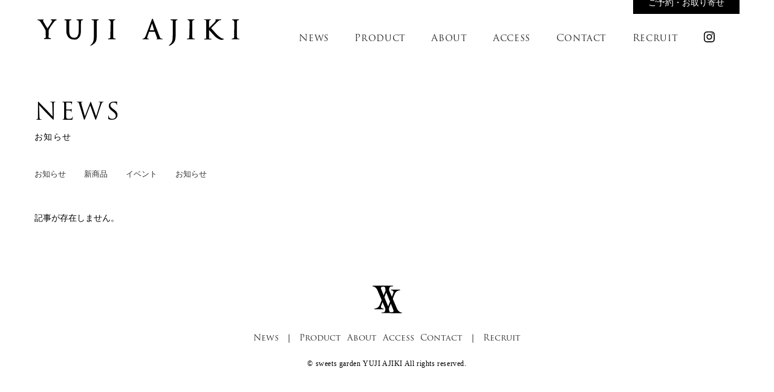

--- FILE ---
content_type: text/html; charset=UTF-8
request_url: https://www.yuji-ajiki.com/news/page/10/?q_news_category=info
body_size: 28185
content:
<!doctype html>
<html lang="ja">
	
	<!-- archive -->
	
		
<head>
<!-- Global site tag (gtag.js) - Google Analytics -->
<script async src="https://www.googletagmanager.com/gtag/js?id=G-T1W7W2WKGR"></script>
<script>
  window.dataLayer = window.dataLayer || [];
  function gtag(){dataLayer.push(arguments);}
  gtag('js', new Date());

  gtag('config', 'G-T1W7W2WKGR');
</script>
	<meta charset="utf-8">
	<meta name="viewport" content="width=device-width, initial-scale=1">
	
		<meta name='robots' content='max-image-preview:large' />
	<style>img:is([sizes="auto" i], [sizes^="auto," i]) { contain-intrinsic-size: 3000px 1500px }</style>
	<link rel="alternate" type="application/rss+xml" title="YUJI AJIKI &raquo; お知らせ フィード" href="https://www.yuji-ajiki.com/news/feed/" />
<script type="text/javascript">
/* <![CDATA[ */
window._wpemojiSettings = {"baseUrl":"https:\/\/s.w.org\/images\/core\/emoji\/15.0.3\/72x72\/","ext":".png","svgUrl":"https:\/\/s.w.org\/images\/core\/emoji\/15.0.3\/svg\/","svgExt":".svg","source":{"concatemoji":"https:\/\/www.yuji-ajiki.com\/wp-includes\/js\/wp-emoji-release.min.js?ver=6.7.4"}};
/*! This file is auto-generated */
!function(i,n){var o,s,e;function c(e){try{var t={supportTests:e,timestamp:(new Date).valueOf()};sessionStorage.setItem(o,JSON.stringify(t))}catch(e){}}function p(e,t,n){e.clearRect(0,0,e.canvas.width,e.canvas.height),e.fillText(t,0,0);var t=new Uint32Array(e.getImageData(0,0,e.canvas.width,e.canvas.height).data),r=(e.clearRect(0,0,e.canvas.width,e.canvas.height),e.fillText(n,0,0),new Uint32Array(e.getImageData(0,0,e.canvas.width,e.canvas.height).data));return t.every(function(e,t){return e===r[t]})}function u(e,t,n){switch(t){case"flag":return n(e,"\ud83c\udff3\ufe0f\u200d\u26a7\ufe0f","\ud83c\udff3\ufe0f\u200b\u26a7\ufe0f")?!1:!n(e,"\ud83c\uddfa\ud83c\uddf3","\ud83c\uddfa\u200b\ud83c\uddf3")&&!n(e,"\ud83c\udff4\udb40\udc67\udb40\udc62\udb40\udc65\udb40\udc6e\udb40\udc67\udb40\udc7f","\ud83c\udff4\u200b\udb40\udc67\u200b\udb40\udc62\u200b\udb40\udc65\u200b\udb40\udc6e\u200b\udb40\udc67\u200b\udb40\udc7f");case"emoji":return!n(e,"\ud83d\udc26\u200d\u2b1b","\ud83d\udc26\u200b\u2b1b")}return!1}function f(e,t,n){var r="undefined"!=typeof WorkerGlobalScope&&self instanceof WorkerGlobalScope?new OffscreenCanvas(300,150):i.createElement("canvas"),a=r.getContext("2d",{willReadFrequently:!0}),o=(a.textBaseline="top",a.font="600 32px Arial",{});return e.forEach(function(e){o[e]=t(a,e,n)}),o}function t(e){var t=i.createElement("script");t.src=e,t.defer=!0,i.head.appendChild(t)}"undefined"!=typeof Promise&&(o="wpEmojiSettingsSupports",s=["flag","emoji"],n.supports={everything:!0,everythingExceptFlag:!0},e=new Promise(function(e){i.addEventListener("DOMContentLoaded",e,{once:!0})}),new Promise(function(t){var n=function(){try{var e=JSON.parse(sessionStorage.getItem(o));if("object"==typeof e&&"number"==typeof e.timestamp&&(new Date).valueOf()<e.timestamp+604800&&"object"==typeof e.supportTests)return e.supportTests}catch(e){}return null}();if(!n){if("undefined"!=typeof Worker&&"undefined"!=typeof OffscreenCanvas&&"undefined"!=typeof URL&&URL.createObjectURL&&"undefined"!=typeof Blob)try{var e="postMessage("+f.toString()+"("+[JSON.stringify(s),u.toString(),p.toString()].join(",")+"));",r=new Blob([e],{type:"text/javascript"}),a=new Worker(URL.createObjectURL(r),{name:"wpTestEmojiSupports"});return void(a.onmessage=function(e){c(n=e.data),a.terminate(),t(n)})}catch(e){}c(n=f(s,u,p))}t(n)}).then(function(e){for(var t in e)n.supports[t]=e[t],n.supports.everything=n.supports.everything&&n.supports[t],"flag"!==t&&(n.supports.everythingExceptFlag=n.supports.everythingExceptFlag&&n.supports[t]);n.supports.everythingExceptFlag=n.supports.everythingExceptFlag&&!n.supports.flag,n.DOMReady=!1,n.readyCallback=function(){n.DOMReady=!0}}).then(function(){return e}).then(function(){var e;n.supports.everything||(n.readyCallback(),(e=n.source||{}).concatemoji?t(e.concatemoji):e.wpemoji&&e.twemoji&&(t(e.twemoji),t(e.wpemoji)))}))}((window,document),window._wpemojiSettings);
/* ]]> */
</script>
<style id='wp-emoji-styles-inline-css' type='text/css'>

	img.wp-smiley, img.emoji {
		display: inline !important;
		border: none !important;
		box-shadow: none !important;
		height: 1em !important;
		width: 1em !important;
		margin: 0 0.07em !important;
		vertical-align: -0.1em !important;
		background: none !important;
		padding: 0 !important;
	}
</style>
<link rel='stylesheet' id='wp-block-library-css' href='https://www.yuji-ajiki.com/wp-includes/css/dist/block-library/style.min.css?ver=6.7.4' type='text/css' media='all' />
<style id='classic-theme-styles-inline-css' type='text/css'>
/*! This file is auto-generated */
.wp-block-button__link{color:#fff;background-color:#32373c;border-radius:9999px;box-shadow:none;text-decoration:none;padding:calc(.667em + 2px) calc(1.333em + 2px);font-size:1.125em}.wp-block-file__button{background:#32373c;color:#fff;text-decoration:none}
</style>
<style id='global-styles-inline-css' type='text/css'>
:root{--wp--preset--aspect-ratio--square: 1;--wp--preset--aspect-ratio--4-3: 4/3;--wp--preset--aspect-ratio--3-4: 3/4;--wp--preset--aspect-ratio--3-2: 3/2;--wp--preset--aspect-ratio--2-3: 2/3;--wp--preset--aspect-ratio--16-9: 16/9;--wp--preset--aspect-ratio--9-16: 9/16;--wp--preset--color--black: #000000;--wp--preset--color--cyan-bluish-gray: #abb8c3;--wp--preset--color--white: #ffffff;--wp--preset--color--pale-pink: #f78da7;--wp--preset--color--vivid-red: #cf2e2e;--wp--preset--color--luminous-vivid-orange: #ff6900;--wp--preset--color--luminous-vivid-amber: #fcb900;--wp--preset--color--light-green-cyan: #7bdcb5;--wp--preset--color--vivid-green-cyan: #00d084;--wp--preset--color--pale-cyan-blue: #8ed1fc;--wp--preset--color--vivid-cyan-blue: #0693e3;--wp--preset--color--vivid-purple: #9b51e0;--wp--preset--gradient--vivid-cyan-blue-to-vivid-purple: linear-gradient(135deg,rgba(6,147,227,1) 0%,rgb(155,81,224) 100%);--wp--preset--gradient--light-green-cyan-to-vivid-green-cyan: linear-gradient(135deg,rgb(122,220,180) 0%,rgb(0,208,130) 100%);--wp--preset--gradient--luminous-vivid-amber-to-luminous-vivid-orange: linear-gradient(135deg,rgba(252,185,0,1) 0%,rgba(255,105,0,1) 100%);--wp--preset--gradient--luminous-vivid-orange-to-vivid-red: linear-gradient(135deg,rgba(255,105,0,1) 0%,rgb(207,46,46) 100%);--wp--preset--gradient--very-light-gray-to-cyan-bluish-gray: linear-gradient(135deg,rgb(238,238,238) 0%,rgb(169,184,195) 100%);--wp--preset--gradient--cool-to-warm-spectrum: linear-gradient(135deg,rgb(74,234,220) 0%,rgb(151,120,209) 20%,rgb(207,42,186) 40%,rgb(238,44,130) 60%,rgb(251,105,98) 80%,rgb(254,248,76) 100%);--wp--preset--gradient--blush-light-purple: linear-gradient(135deg,rgb(255,206,236) 0%,rgb(152,150,240) 100%);--wp--preset--gradient--blush-bordeaux: linear-gradient(135deg,rgb(254,205,165) 0%,rgb(254,45,45) 50%,rgb(107,0,62) 100%);--wp--preset--gradient--luminous-dusk: linear-gradient(135deg,rgb(255,203,112) 0%,rgb(199,81,192) 50%,rgb(65,88,208) 100%);--wp--preset--gradient--pale-ocean: linear-gradient(135deg,rgb(255,245,203) 0%,rgb(182,227,212) 50%,rgb(51,167,181) 100%);--wp--preset--gradient--electric-grass: linear-gradient(135deg,rgb(202,248,128) 0%,rgb(113,206,126) 100%);--wp--preset--gradient--midnight: linear-gradient(135deg,rgb(2,3,129) 0%,rgb(40,116,252) 100%);--wp--preset--font-size--small: 13px;--wp--preset--font-size--medium: 20px;--wp--preset--font-size--large: 36px;--wp--preset--font-size--x-large: 42px;--wp--preset--spacing--20: 0.44rem;--wp--preset--spacing--30: 0.67rem;--wp--preset--spacing--40: 1rem;--wp--preset--spacing--50: 1.5rem;--wp--preset--spacing--60: 2.25rem;--wp--preset--spacing--70: 3.38rem;--wp--preset--spacing--80: 5.06rem;--wp--preset--shadow--natural: 6px 6px 9px rgba(0, 0, 0, 0.2);--wp--preset--shadow--deep: 12px 12px 50px rgba(0, 0, 0, 0.4);--wp--preset--shadow--sharp: 6px 6px 0px rgba(0, 0, 0, 0.2);--wp--preset--shadow--outlined: 6px 6px 0px -3px rgba(255, 255, 255, 1), 6px 6px rgba(0, 0, 0, 1);--wp--preset--shadow--crisp: 6px 6px 0px rgba(0, 0, 0, 1);}:where(.is-layout-flex){gap: 0.5em;}:where(.is-layout-grid){gap: 0.5em;}body .is-layout-flex{display: flex;}.is-layout-flex{flex-wrap: wrap;align-items: center;}.is-layout-flex > :is(*, div){margin: 0;}body .is-layout-grid{display: grid;}.is-layout-grid > :is(*, div){margin: 0;}:where(.wp-block-columns.is-layout-flex){gap: 2em;}:where(.wp-block-columns.is-layout-grid){gap: 2em;}:where(.wp-block-post-template.is-layout-flex){gap: 1.25em;}:where(.wp-block-post-template.is-layout-grid){gap: 1.25em;}.has-black-color{color: var(--wp--preset--color--black) !important;}.has-cyan-bluish-gray-color{color: var(--wp--preset--color--cyan-bluish-gray) !important;}.has-white-color{color: var(--wp--preset--color--white) !important;}.has-pale-pink-color{color: var(--wp--preset--color--pale-pink) !important;}.has-vivid-red-color{color: var(--wp--preset--color--vivid-red) !important;}.has-luminous-vivid-orange-color{color: var(--wp--preset--color--luminous-vivid-orange) !important;}.has-luminous-vivid-amber-color{color: var(--wp--preset--color--luminous-vivid-amber) !important;}.has-light-green-cyan-color{color: var(--wp--preset--color--light-green-cyan) !important;}.has-vivid-green-cyan-color{color: var(--wp--preset--color--vivid-green-cyan) !important;}.has-pale-cyan-blue-color{color: var(--wp--preset--color--pale-cyan-blue) !important;}.has-vivid-cyan-blue-color{color: var(--wp--preset--color--vivid-cyan-blue) !important;}.has-vivid-purple-color{color: var(--wp--preset--color--vivid-purple) !important;}.has-black-background-color{background-color: var(--wp--preset--color--black) !important;}.has-cyan-bluish-gray-background-color{background-color: var(--wp--preset--color--cyan-bluish-gray) !important;}.has-white-background-color{background-color: var(--wp--preset--color--white) !important;}.has-pale-pink-background-color{background-color: var(--wp--preset--color--pale-pink) !important;}.has-vivid-red-background-color{background-color: var(--wp--preset--color--vivid-red) !important;}.has-luminous-vivid-orange-background-color{background-color: var(--wp--preset--color--luminous-vivid-orange) !important;}.has-luminous-vivid-amber-background-color{background-color: var(--wp--preset--color--luminous-vivid-amber) !important;}.has-light-green-cyan-background-color{background-color: var(--wp--preset--color--light-green-cyan) !important;}.has-vivid-green-cyan-background-color{background-color: var(--wp--preset--color--vivid-green-cyan) !important;}.has-pale-cyan-blue-background-color{background-color: var(--wp--preset--color--pale-cyan-blue) !important;}.has-vivid-cyan-blue-background-color{background-color: var(--wp--preset--color--vivid-cyan-blue) !important;}.has-vivid-purple-background-color{background-color: var(--wp--preset--color--vivid-purple) !important;}.has-black-border-color{border-color: var(--wp--preset--color--black) !important;}.has-cyan-bluish-gray-border-color{border-color: var(--wp--preset--color--cyan-bluish-gray) !important;}.has-white-border-color{border-color: var(--wp--preset--color--white) !important;}.has-pale-pink-border-color{border-color: var(--wp--preset--color--pale-pink) !important;}.has-vivid-red-border-color{border-color: var(--wp--preset--color--vivid-red) !important;}.has-luminous-vivid-orange-border-color{border-color: var(--wp--preset--color--luminous-vivid-orange) !important;}.has-luminous-vivid-amber-border-color{border-color: var(--wp--preset--color--luminous-vivid-amber) !important;}.has-light-green-cyan-border-color{border-color: var(--wp--preset--color--light-green-cyan) !important;}.has-vivid-green-cyan-border-color{border-color: var(--wp--preset--color--vivid-green-cyan) !important;}.has-pale-cyan-blue-border-color{border-color: var(--wp--preset--color--pale-cyan-blue) !important;}.has-vivid-cyan-blue-border-color{border-color: var(--wp--preset--color--vivid-cyan-blue) !important;}.has-vivid-purple-border-color{border-color: var(--wp--preset--color--vivid-purple) !important;}.has-vivid-cyan-blue-to-vivid-purple-gradient-background{background: var(--wp--preset--gradient--vivid-cyan-blue-to-vivid-purple) !important;}.has-light-green-cyan-to-vivid-green-cyan-gradient-background{background: var(--wp--preset--gradient--light-green-cyan-to-vivid-green-cyan) !important;}.has-luminous-vivid-amber-to-luminous-vivid-orange-gradient-background{background: var(--wp--preset--gradient--luminous-vivid-amber-to-luminous-vivid-orange) !important;}.has-luminous-vivid-orange-to-vivid-red-gradient-background{background: var(--wp--preset--gradient--luminous-vivid-orange-to-vivid-red) !important;}.has-very-light-gray-to-cyan-bluish-gray-gradient-background{background: var(--wp--preset--gradient--very-light-gray-to-cyan-bluish-gray) !important;}.has-cool-to-warm-spectrum-gradient-background{background: var(--wp--preset--gradient--cool-to-warm-spectrum) !important;}.has-blush-light-purple-gradient-background{background: var(--wp--preset--gradient--blush-light-purple) !important;}.has-blush-bordeaux-gradient-background{background: var(--wp--preset--gradient--blush-bordeaux) !important;}.has-luminous-dusk-gradient-background{background: var(--wp--preset--gradient--luminous-dusk) !important;}.has-pale-ocean-gradient-background{background: var(--wp--preset--gradient--pale-ocean) !important;}.has-electric-grass-gradient-background{background: var(--wp--preset--gradient--electric-grass) !important;}.has-midnight-gradient-background{background: var(--wp--preset--gradient--midnight) !important;}.has-small-font-size{font-size: var(--wp--preset--font-size--small) !important;}.has-medium-font-size{font-size: var(--wp--preset--font-size--medium) !important;}.has-large-font-size{font-size: var(--wp--preset--font-size--large) !important;}.has-x-large-font-size{font-size: var(--wp--preset--font-size--x-large) !important;}
:where(.wp-block-post-template.is-layout-flex){gap: 1.25em;}:where(.wp-block-post-template.is-layout-grid){gap: 1.25em;}
:where(.wp-block-columns.is-layout-flex){gap: 2em;}:where(.wp-block-columns.is-layout-grid){gap: 2em;}
:root :where(.wp-block-pullquote){font-size: 1.5em;line-height: 1.6;}
</style>
<link rel='stylesheet' id='contact-form-7-css' href='https://www.yuji-ajiki.com/wp-content/plugins/contact-form-7/includes/css/styles.css?ver=6.0.3' type='text/css' media='all' />
<link rel='stylesheet' id='wpsbc-style-css' href='https://www.yuji-ajiki.com/wp-content/plugins/wp-simple-booking-calendar/assets/css/style-front-end.min.css?ver=2.0.15' type='text/css' media='all' />
<link rel='stylesheet' id='dashicons-css' href='https://www.yuji-ajiki.com/wp-includes/css/dashicons.min.css?ver=6.7.4' type='text/css' media='all' />
<link rel='stylesheet' id='jquery-ui-dialog-min-css-css' href='https://www.yuji-ajiki.com/wp-includes/css/jquery-ui-dialog.min.css?ver=6.7.4' type='text/css' media='all' />
<!--n2css--><!--n2js--><script type="text/javascript" src="https://www.yuji-ajiki.com/wp-includes/js/jquery/jquery.min.js?ver=3.7.1" id="jquery-core-js"></script>
<script type="text/javascript" src="https://www.yuji-ajiki.com/wp-includes/js/jquery/jquery-migrate.min.js?ver=3.4.1" id="jquery-migrate-js"></script>
<link rel="https://api.w.org/" href="https://www.yuji-ajiki.com/wp-json/" /><link rel="EditURI" type="application/rsd+xml" title="RSD" href="https://www.yuji-ajiki.com/xmlrpc.php?rsd" />
<meta name="generator" content="WordPress 6.7.4" />
<link rel="icon" href="https://www.yuji-ajiki.com/wp-content/uploads/2020/12/cropped-ya-logo@2x-32x32.png" sizes="32x32" />
<link rel="icon" href="https://www.yuji-ajiki.com/wp-content/uploads/2020/12/cropped-ya-logo@2x-192x192.png" sizes="192x192" />
<link rel="apple-touch-icon" href="https://www.yuji-ajiki.com/wp-content/uploads/2020/12/cropped-ya-logo@2x-180x180.png" />
<meta name="msapplication-TileImage" content="https://www.yuji-ajiki.com/wp-content/uploads/2020/12/cropped-ya-logo@2x-270x270.png" />
	
	<link rel="stylesheet" href="https://www.yuji-ajiki.com/wp-content/themes/annie/css/reset.css" type="text/css" media="all" />
	<link rel="stylesheet" href="https://www.yuji-ajiki.com/wp-content/themes/annie/css/style.css?=202308241425" type="text/css" media="all" />
	<link rel="stylesheet" href="https://www.yuji-ajiki.com/wp-content/themes/annie/css/plugin.css" type="text/css" media="all" />
	<link rel="stylesheet" href="https://use.typekit.net/cow1jce.css">
	<link rel="stylesheet" href="https://www.yuji-ajiki.com/wp-content/themes/annie/js/swiper/swiper.css?a=b" type="text/css" media="all" />
	<link rel="preconnect" href="https://fonts.gstatic.com">
	<link href="https://fonts.googleapis.com/css2?family=Noto+Sans+JP&display=swap" rel="stylesheet">
	<link rel="stylesheet" href="https://cdnjs.cloudflare.com/ajax/libs/animate.css/3.7.0/animate.min.css">
				<script type="text/javascript" src="https://www.yuji-ajiki.com/wp-content/themes/annie/js/global.js?d=20251101071353"></script>
		<script type="text/javascript" src="https://www.yuji-ajiki.com/wp-content/themes/annie/js/modal_window.js?d=20251101071353"></script>
		<script type="text/javascript" src="https://www.yuji-ajiki.com/wp-content/themes/annie/js/contact.js?d=20251101071353"></script>
		<script type="text/javascript" src="https://www.yuji-ajiki.com/wp-content/themes/annie/js/product.js?d=20251101071353"></script>
		<script type="text/javascript" src="https://www.yuji-ajiki.com/wp-content/themes/annie/js/product_detail.js?d=20251101071353"></script>
		<script type="text/javascript" src="https://www.yuji-ajiki.com/wp-content/themes/annie/js/swiper/swiper.js"></script>
		<script src="https://www.yuji-ajiki.com/wp-content/themes/annie/js/ScrollTrigger.min.js"></script>
		<script>
		document.addEventListener('DOMContentLoaded', function(){
			var trigger = new ScrollTrigger();
		});
		</script>
		<script src="https://cdnjs.cloudflare.com/ajax/libs/jquery/3.3.1/jquery.min.js"></script>
    <script>
    $(window).on('load scroll', function(){
  
  $('.animated').css('opacity', '0');

  //animatedのclassを持った要素をセレクタに指定
  var elem = $('.animated');

  elem.each(function () {

    //data属性からアニメーション名を取得
    var isAnimate = $(this).data('animate');
    //animated要素に位置を取得
    var elemOffset = $(this).offset().top;
    //現在のスクロールポジションを取得
    var scrollPos = $(window).scrollTop();
    //ウィンドウの高さを取得
    var wh = $(window).height();

    //animated要素がウィンドウ内の中央位置にきたら処理
    if(scrollPos > elemOffset - wh + (wh / 2)){
      $(this).addClass(isAnimate);
    }
  });

});

    </script>

		<title>YUJI AJIKI | お知らせの一覧</title>
</head>

	
		<body id="news_archive_page">
		
				
<header class="clearfix">
	
		<div id="pc_header_inner">
		<div id="pc_page_title"><a href="/"><img src="https://www.yuji-ajiki.com/wp-content/themes/annie/image/header_logo.png"></a></div>
		<div id="pc_global_menu">
			<div id="pc_global_online_link_wrapper">
				<a id="pc_global_online_link" href="https://shop.cake-cake.net/yuji_ajiki/" target="_blank">ご予約・お取り寄せ</a>
			</div>
			<ul id="pc_global_menu_link">
				<li><a href="/news/">News</a></li>
				<li><a href="/product/">Product</a></li>
									<li><a href="/?in_page_link=about">About</a></li>
					<li><a href="/?in_page_link=access">Access</a></li>
					
								<li><a href="/contact/">Contact</a></li>
				<li><a href="/recruit/">Recruit</a></li>
				<li><a href="https://www.instagram.com/sweets_garden_yujiajiki/" target="_blank" rel="noopener"><img src="https://www.yuji-ajiki.com/wp-content/themes/annie/image/instagram_icon.png"></a></li>
			</ul>
		</div>
	</div>
	
		<div id="sp_header_inner">
		<div id="sp_header_title_wrapper">
			<div id="sp_global_online_link_wrapper">
				<a id="sp_global_online_link" href="https://shop.cake-cake.net/yuji_ajiki/" target="_blank" rel="noopener">ご予約・<br>お取り寄せ</a>
			</div>
			<div id="sp_page_title"><a href="/"><img src="https://www.yuji-ajiki.com/wp-content/themes/annie/image/header_logo.png"></a></div>
			<div id="sp_operation_menu"><img id="sp_operation_menu_link" src="https://www.yuji-ajiki.com/wp-content/themes/annie/image/menu_icon@2x.png" ></div>
		</div>
		<div id="sp_global_menu">
			<div id="sp_global_menu_top" class="clearfix">
				<div id="sp_global_menu_close_button_wrapper">
					<img id="sp_global_menu_close_button" src="https://www.yuji-ajiki.com/wp-content/themes/annie/image/close_icon@2x.png">
				</div>
				<div id="sp_global_menu_title"><img src="https://www.yuji-ajiki.com/wp-content/themes/annie/image/header_logo.png"></div>
			</div>
			<ul>
				<li><a href="/news/">News</a></li>
				<li><a href="/product/">Product</a></li>
									<li><a href="/?in_page_link=about">About</a></li>
					<li><a href="/?in_page_link=access">Access</a></li>
								<li><a href="/contact/">Contact</a></li>
				<li><a href="/recruit/">Recruit</a></li>
				<li>
					<a id="sp_menu_ninacart_link_button" href="https://shop.cake-cake.net/yuji_ajiki/" target="_blank">
						<div id="sp_ninacart_icon"><img src="https://www.yuji-ajiki.com/wp-content/themes/annie/image/cart_icon.png"></div>
						<div>ご予約・お取り寄せ</div>
					</a>
				</li>
				<li><a href="https://www.instagram.com/sweets_garden_yujiajiki/" target="_blank" rel="noopener"><img src="https://www.yuji-ajiki.com/wp-content/themes/annie/image/instagram_icon.png"></a></li>
				
			</ul>
		</div>
	</div>
	
</header>		
				
		
				<main id="main_contents" class="site-main">
			



<div id="news" class="contents_wrapper">
	<div class="contents_inner">
		<div id="news_title" class="contents_title_wrapper">
			<div class="contents_title_en">NEWS</div>
			<div class="contents_title_ja">お知らせ</div>
		</div>
		<ul id="category_link_list" class="pc_only">
			<li><a href="/news/" class="">お知らせ</a></li>
							<li><a href="/news/?q_news_category=new_product" class="">新商品</a></li>
							<li><a href="/news/?q_news_category=event" class="">イベント</a></li>
							<li><a href="/news/?q_news_category=info" class="selected_category">お知らせ</a></li>
					</ul>
		
				
						<div>
				記事が存在しません。
			</div>
				
			</div>
</div>
		</main>
		
				

<footer>
	<div id="footer_image">
		<a href="/"><img src="https://www.yuji-ajiki.com/wp-content/themes/annie/image/ajiki_logo.png"></a>
	</div>
	<ul id="footer_menu">
		<li><a href="/news/">News</a></li>
		<li>｜</li>
		<li><a href="/product/">Product</a></li>
		<li><a href="/?in_page_link=about">About</a></li>
		<li><a href="/?in_page_link=access">Access</a></li>
		<li><a href="/contact/">Contact</a></li>
		<li>｜</li>
		<li><a href="/recruit/">Recruit</a></li>
	</ul>
	<p id="copyright">&copy; sweets garden YUJI AJIKI All rights reserved.</p>
</footer>

<script type="text/javascript" src="https://www.yuji-ajiki.com/wp-includes/js/dist/hooks.min.js?ver=4d63a3d491d11ffd8ac6" id="wp-hooks-js"></script>
<script type="text/javascript" src="https://www.yuji-ajiki.com/wp-includes/js/dist/i18n.min.js?ver=5e580eb46a90c2b997e6" id="wp-i18n-js"></script>
<script type="text/javascript" id="wp-i18n-js-after">
/* <![CDATA[ */
wp.i18n.setLocaleData( { 'text direction\u0004ltr': [ 'ltr' ] } );
/* ]]> */
</script>
<script type="text/javascript" src="https://www.yuji-ajiki.com/wp-content/plugins/contact-form-7/includes/swv/js/index.js?ver=6.0.3" id="swv-js"></script>
<script type="text/javascript" id="contact-form-7-js-translations">
/* <![CDATA[ */
( function( domain, translations ) {
	var localeData = translations.locale_data[ domain ] || translations.locale_data.messages;
	localeData[""].domain = domain;
	wp.i18n.setLocaleData( localeData, domain );
} )( "contact-form-7", {"translation-revision-date":"2025-01-14 04:07:30+0000","generator":"GlotPress\/4.0.1","domain":"messages","locale_data":{"messages":{"":{"domain":"messages","plural-forms":"nplurals=1; plural=0;","lang":"ja_JP"},"This contact form is placed in the wrong place.":["\u3053\u306e\u30b3\u30f3\u30bf\u30af\u30c8\u30d5\u30a9\u30fc\u30e0\u306f\u9593\u9055\u3063\u305f\u4f4d\u7f6e\u306b\u7f6e\u304b\u308c\u3066\u3044\u307e\u3059\u3002"],"Error:":["\u30a8\u30e9\u30fc:"]}},"comment":{"reference":"includes\/js\/index.js"}} );
/* ]]> */
</script>
<script type="text/javascript" id="contact-form-7-js-before">
/* <![CDATA[ */
var wpcf7 = {
    "api": {
        "root": "https:\/\/www.yuji-ajiki.com\/wp-json\/",
        "namespace": "contact-form-7\/v1"
    }
};
/* ]]> */
</script>
<script type="text/javascript" src="https://www.yuji-ajiki.com/wp-content/plugins/contact-form-7/includes/js/index.js?ver=6.0.3" id="contact-form-7-js"></script>
<script type="text/javascript" src="https://www.yuji-ajiki.com/wp-includes/js/jquery/ui/core.min.js?ver=1.13.3" id="jquery-ui-core-js"></script>
<script type="text/javascript" src="https://www.yuji-ajiki.com/wp-includes/js/jquery/ui/datepicker.min.js?ver=1.13.3" id="jquery-ui-datepicker-js"></script>
<script type="text/javascript" id="jquery-ui-datepicker-js-after">
/* <![CDATA[ */
jQuery(function(jQuery){jQuery.datepicker.setDefaults({"closeText":"\u9589\u3058\u308b","currentText":"\u4eca\u65e5","monthNames":["1\u6708","2\u6708","3\u6708","4\u6708","5\u6708","6\u6708","7\u6708","8\u6708","9\u6708","10\u6708","11\u6708","12\u6708"],"monthNamesShort":["1\u6708","2\u6708","3\u6708","4\u6708","5\u6708","6\u6708","7\u6708","8\u6708","9\u6708","10\u6708","11\u6708","12\u6708"],"nextText":"\u6b21","prevText":"\u524d","dayNames":["\u65e5\u66dc\u65e5","\u6708\u66dc\u65e5","\u706b\u66dc\u65e5","\u6c34\u66dc\u65e5","\u6728\u66dc\u65e5","\u91d1\u66dc\u65e5","\u571f\u66dc\u65e5"],"dayNamesShort":["\u65e5","\u6708","\u706b","\u6c34","\u6728","\u91d1","\u571f"],"dayNamesMin":["\u65e5","\u6708","\u706b","\u6c34","\u6728","\u91d1","\u571f"],"dateFormat":"yy.mm.dd","firstDay":6,"isRTL":false});});
/* ]]> */
</script>
<script type="text/javascript" id="wpsbc-script-js-extra">
/* <![CDATA[ */
var wpsbc = {"ajax_url":"https:\/\/www.yuji-ajiki.com\/wp-admin\/admin-ajax.php"};
/* ]]> */
</script>
<script type="text/javascript" src="https://www.yuji-ajiki.com/wp-content/plugins/wp-simple-booking-calendar/assets/js/script-front-end.min.js?ver=2.0.15" id="wpsbc-script-js"></script>
<script type="text/javascript" src="https://www.yuji-ajiki.com/wp-includes/js/jquery/ui/mouse.min.js?ver=1.13.3" id="jquery-ui-mouse-js"></script>
<script type="text/javascript" src="https://www.yuji-ajiki.com/wp-includes/js/jquery/ui/resizable.min.js?ver=1.13.3" id="jquery-ui-resizable-js"></script>
<script type="text/javascript" src="https://www.yuji-ajiki.com/wp-includes/js/jquery/ui/draggable.min.js?ver=1.13.3" id="jquery-ui-draggable-js"></script>
<script type="text/javascript" src="https://www.yuji-ajiki.com/wp-includes/js/jquery/ui/controlgroup.min.js?ver=1.13.3" id="jquery-ui-controlgroup-js"></script>
<script type="text/javascript" src="https://www.yuji-ajiki.com/wp-includes/js/jquery/ui/checkboxradio.min.js?ver=1.13.3" id="jquery-ui-checkboxradio-js"></script>
<script type="text/javascript" src="https://www.yuji-ajiki.com/wp-includes/js/jquery/ui/button.min.js?ver=1.13.3" id="jquery-ui-button-js"></script>
<script type="text/javascript" src="https://www.yuji-ajiki.com/wp-includes/js/jquery/ui/dialog.min.js?ver=1.13.3" id="jquery-ui-dialog-js"></script>
<script type="text/javascript" src="https://www.google.com/recaptcha/api.js?render=6LceQSoaAAAAAM8mt_J3RIvLjlbVPKca6tjzwj8_&amp;ver=3.0" id="google-recaptcha-js"></script>
<script type="text/javascript" src="https://www.yuji-ajiki.com/wp-includes/js/dist/vendor/wp-polyfill.min.js?ver=3.15.0" id="wp-polyfill-js"></script>
<script type="text/javascript" id="wpcf7-recaptcha-js-before">
/* <![CDATA[ */
var wpcf7_recaptcha = {
    "sitekey": "6LceQSoaAAAAAM8mt_J3RIvLjlbVPKca6tjzwj8_",
    "actions": {
        "homepage": "homepage",
        "contactform": "contactform"
    }
};
/* ]]> */
</script>
<script type="text/javascript" src="https://www.yuji-ajiki.com/wp-content/plugins/contact-form-7/modules/recaptcha/index.js?ver=6.0.3" id="wpcf7-recaptcha-js"></script>


		
	</body>
	
</html>


--- FILE ---
content_type: text/html; charset=utf-8
request_url: https://www.google.com/recaptcha/api2/anchor?ar=1&k=6LceQSoaAAAAAM8mt_J3RIvLjlbVPKca6tjzwj8_&co=aHR0cHM6Ly93d3cueXVqaS1hamlraS5jb206NDQz&hl=en&v=cLm1zuaUXPLFw7nzKiQTH1dX&size=invisible&anchor-ms=20000&execute-ms=15000&cb=fz7220a58mgj
body_size: 46135
content:
<!DOCTYPE HTML><html dir="ltr" lang="en"><head><meta http-equiv="Content-Type" content="text/html; charset=UTF-8">
<meta http-equiv="X-UA-Compatible" content="IE=edge">
<title>reCAPTCHA</title>
<style type="text/css">
/* cyrillic-ext */
@font-face {
  font-family: 'Roboto';
  font-style: normal;
  font-weight: 400;
  src: url(//fonts.gstatic.com/s/roboto/v18/KFOmCnqEu92Fr1Mu72xKKTU1Kvnz.woff2) format('woff2');
  unicode-range: U+0460-052F, U+1C80-1C8A, U+20B4, U+2DE0-2DFF, U+A640-A69F, U+FE2E-FE2F;
}
/* cyrillic */
@font-face {
  font-family: 'Roboto';
  font-style: normal;
  font-weight: 400;
  src: url(//fonts.gstatic.com/s/roboto/v18/KFOmCnqEu92Fr1Mu5mxKKTU1Kvnz.woff2) format('woff2');
  unicode-range: U+0301, U+0400-045F, U+0490-0491, U+04B0-04B1, U+2116;
}
/* greek-ext */
@font-face {
  font-family: 'Roboto';
  font-style: normal;
  font-weight: 400;
  src: url(//fonts.gstatic.com/s/roboto/v18/KFOmCnqEu92Fr1Mu7mxKKTU1Kvnz.woff2) format('woff2');
  unicode-range: U+1F00-1FFF;
}
/* greek */
@font-face {
  font-family: 'Roboto';
  font-style: normal;
  font-weight: 400;
  src: url(//fonts.gstatic.com/s/roboto/v18/KFOmCnqEu92Fr1Mu4WxKKTU1Kvnz.woff2) format('woff2');
  unicode-range: U+0370-0377, U+037A-037F, U+0384-038A, U+038C, U+038E-03A1, U+03A3-03FF;
}
/* vietnamese */
@font-face {
  font-family: 'Roboto';
  font-style: normal;
  font-weight: 400;
  src: url(//fonts.gstatic.com/s/roboto/v18/KFOmCnqEu92Fr1Mu7WxKKTU1Kvnz.woff2) format('woff2');
  unicode-range: U+0102-0103, U+0110-0111, U+0128-0129, U+0168-0169, U+01A0-01A1, U+01AF-01B0, U+0300-0301, U+0303-0304, U+0308-0309, U+0323, U+0329, U+1EA0-1EF9, U+20AB;
}
/* latin-ext */
@font-face {
  font-family: 'Roboto';
  font-style: normal;
  font-weight: 400;
  src: url(//fonts.gstatic.com/s/roboto/v18/KFOmCnqEu92Fr1Mu7GxKKTU1Kvnz.woff2) format('woff2');
  unicode-range: U+0100-02BA, U+02BD-02C5, U+02C7-02CC, U+02CE-02D7, U+02DD-02FF, U+0304, U+0308, U+0329, U+1D00-1DBF, U+1E00-1E9F, U+1EF2-1EFF, U+2020, U+20A0-20AB, U+20AD-20C0, U+2113, U+2C60-2C7F, U+A720-A7FF;
}
/* latin */
@font-face {
  font-family: 'Roboto';
  font-style: normal;
  font-weight: 400;
  src: url(//fonts.gstatic.com/s/roboto/v18/KFOmCnqEu92Fr1Mu4mxKKTU1Kg.woff2) format('woff2');
  unicode-range: U+0000-00FF, U+0131, U+0152-0153, U+02BB-02BC, U+02C6, U+02DA, U+02DC, U+0304, U+0308, U+0329, U+2000-206F, U+20AC, U+2122, U+2191, U+2193, U+2212, U+2215, U+FEFF, U+FFFD;
}
/* cyrillic-ext */
@font-face {
  font-family: 'Roboto';
  font-style: normal;
  font-weight: 500;
  src: url(//fonts.gstatic.com/s/roboto/v18/KFOlCnqEu92Fr1MmEU9fCRc4AMP6lbBP.woff2) format('woff2');
  unicode-range: U+0460-052F, U+1C80-1C8A, U+20B4, U+2DE0-2DFF, U+A640-A69F, U+FE2E-FE2F;
}
/* cyrillic */
@font-face {
  font-family: 'Roboto';
  font-style: normal;
  font-weight: 500;
  src: url(//fonts.gstatic.com/s/roboto/v18/KFOlCnqEu92Fr1MmEU9fABc4AMP6lbBP.woff2) format('woff2');
  unicode-range: U+0301, U+0400-045F, U+0490-0491, U+04B0-04B1, U+2116;
}
/* greek-ext */
@font-face {
  font-family: 'Roboto';
  font-style: normal;
  font-weight: 500;
  src: url(//fonts.gstatic.com/s/roboto/v18/KFOlCnqEu92Fr1MmEU9fCBc4AMP6lbBP.woff2) format('woff2');
  unicode-range: U+1F00-1FFF;
}
/* greek */
@font-face {
  font-family: 'Roboto';
  font-style: normal;
  font-weight: 500;
  src: url(//fonts.gstatic.com/s/roboto/v18/KFOlCnqEu92Fr1MmEU9fBxc4AMP6lbBP.woff2) format('woff2');
  unicode-range: U+0370-0377, U+037A-037F, U+0384-038A, U+038C, U+038E-03A1, U+03A3-03FF;
}
/* vietnamese */
@font-face {
  font-family: 'Roboto';
  font-style: normal;
  font-weight: 500;
  src: url(//fonts.gstatic.com/s/roboto/v18/KFOlCnqEu92Fr1MmEU9fCxc4AMP6lbBP.woff2) format('woff2');
  unicode-range: U+0102-0103, U+0110-0111, U+0128-0129, U+0168-0169, U+01A0-01A1, U+01AF-01B0, U+0300-0301, U+0303-0304, U+0308-0309, U+0323, U+0329, U+1EA0-1EF9, U+20AB;
}
/* latin-ext */
@font-face {
  font-family: 'Roboto';
  font-style: normal;
  font-weight: 500;
  src: url(//fonts.gstatic.com/s/roboto/v18/KFOlCnqEu92Fr1MmEU9fChc4AMP6lbBP.woff2) format('woff2');
  unicode-range: U+0100-02BA, U+02BD-02C5, U+02C7-02CC, U+02CE-02D7, U+02DD-02FF, U+0304, U+0308, U+0329, U+1D00-1DBF, U+1E00-1E9F, U+1EF2-1EFF, U+2020, U+20A0-20AB, U+20AD-20C0, U+2113, U+2C60-2C7F, U+A720-A7FF;
}
/* latin */
@font-face {
  font-family: 'Roboto';
  font-style: normal;
  font-weight: 500;
  src: url(//fonts.gstatic.com/s/roboto/v18/KFOlCnqEu92Fr1MmEU9fBBc4AMP6lQ.woff2) format('woff2');
  unicode-range: U+0000-00FF, U+0131, U+0152-0153, U+02BB-02BC, U+02C6, U+02DA, U+02DC, U+0304, U+0308, U+0329, U+2000-206F, U+20AC, U+2122, U+2191, U+2193, U+2212, U+2215, U+FEFF, U+FFFD;
}
/* cyrillic-ext */
@font-face {
  font-family: 'Roboto';
  font-style: normal;
  font-weight: 900;
  src: url(//fonts.gstatic.com/s/roboto/v18/KFOlCnqEu92Fr1MmYUtfCRc4AMP6lbBP.woff2) format('woff2');
  unicode-range: U+0460-052F, U+1C80-1C8A, U+20B4, U+2DE0-2DFF, U+A640-A69F, U+FE2E-FE2F;
}
/* cyrillic */
@font-face {
  font-family: 'Roboto';
  font-style: normal;
  font-weight: 900;
  src: url(//fonts.gstatic.com/s/roboto/v18/KFOlCnqEu92Fr1MmYUtfABc4AMP6lbBP.woff2) format('woff2');
  unicode-range: U+0301, U+0400-045F, U+0490-0491, U+04B0-04B1, U+2116;
}
/* greek-ext */
@font-face {
  font-family: 'Roboto';
  font-style: normal;
  font-weight: 900;
  src: url(//fonts.gstatic.com/s/roboto/v18/KFOlCnqEu92Fr1MmYUtfCBc4AMP6lbBP.woff2) format('woff2');
  unicode-range: U+1F00-1FFF;
}
/* greek */
@font-face {
  font-family: 'Roboto';
  font-style: normal;
  font-weight: 900;
  src: url(//fonts.gstatic.com/s/roboto/v18/KFOlCnqEu92Fr1MmYUtfBxc4AMP6lbBP.woff2) format('woff2');
  unicode-range: U+0370-0377, U+037A-037F, U+0384-038A, U+038C, U+038E-03A1, U+03A3-03FF;
}
/* vietnamese */
@font-face {
  font-family: 'Roboto';
  font-style: normal;
  font-weight: 900;
  src: url(//fonts.gstatic.com/s/roboto/v18/KFOlCnqEu92Fr1MmYUtfCxc4AMP6lbBP.woff2) format('woff2');
  unicode-range: U+0102-0103, U+0110-0111, U+0128-0129, U+0168-0169, U+01A0-01A1, U+01AF-01B0, U+0300-0301, U+0303-0304, U+0308-0309, U+0323, U+0329, U+1EA0-1EF9, U+20AB;
}
/* latin-ext */
@font-face {
  font-family: 'Roboto';
  font-style: normal;
  font-weight: 900;
  src: url(//fonts.gstatic.com/s/roboto/v18/KFOlCnqEu92Fr1MmYUtfChc4AMP6lbBP.woff2) format('woff2');
  unicode-range: U+0100-02BA, U+02BD-02C5, U+02C7-02CC, U+02CE-02D7, U+02DD-02FF, U+0304, U+0308, U+0329, U+1D00-1DBF, U+1E00-1E9F, U+1EF2-1EFF, U+2020, U+20A0-20AB, U+20AD-20C0, U+2113, U+2C60-2C7F, U+A720-A7FF;
}
/* latin */
@font-face {
  font-family: 'Roboto';
  font-style: normal;
  font-weight: 900;
  src: url(//fonts.gstatic.com/s/roboto/v18/KFOlCnqEu92Fr1MmYUtfBBc4AMP6lQ.woff2) format('woff2');
  unicode-range: U+0000-00FF, U+0131, U+0152-0153, U+02BB-02BC, U+02C6, U+02DA, U+02DC, U+0304, U+0308, U+0329, U+2000-206F, U+20AC, U+2122, U+2191, U+2193, U+2212, U+2215, U+FEFF, U+FFFD;
}

</style>
<link rel="stylesheet" type="text/css" href="https://www.gstatic.com/recaptcha/releases/cLm1zuaUXPLFw7nzKiQTH1dX/styles__ltr.css">
<script nonce="humSlqTIgljQ9UESxX1NCQ" type="text/javascript">window['__recaptcha_api'] = 'https://www.google.com/recaptcha/api2/';</script>
<script type="text/javascript" src="https://www.gstatic.com/recaptcha/releases/cLm1zuaUXPLFw7nzKiQTH1dX/recaptcha__en.js" nonce="humSlqTIgljQ9UESxX1NCQ">
      
    </script></head>
<body><div id="rc-anchor-alert" class="rc-anchor-alert"></div>
<input type="hidden" id="recaptcha-token" value="[base64]">
<script type="text/javascript" nonce="humSlqTIgljQ9UESxX1NCQ">
      recaptcha.anchor.Main.init("[\x22ainput\x22,[\x22bgdata\x22,\x22\x22,\[base64]/[base64]/cihFLE8pOngoW24sMjEscF0sMCxFKSxPKSl9Y2F0Y2goVil7YigyNTcsRSk/[base64]/[base64]/[base64]/[base64]/[base64]/[base64]/[base64]\x22,\[base64]\\u003d\x22,\x22w7g0DsK1wqnDuj5KJ21VD8O/wps1wo0swo3CgMOdw7MQVMOVXcOMBSHDisOww4JzRMKVNghvZMODJhfDqTofw4QEJ8O/F8Oswo5aQCcNVMKbLBDDnjpQQyDCrEvCrTZnYsO9w7XCgsK9aCxQwpknwrVHw4VLTjY9wrM+woLChDzDjsKTLVQ4L8O2JDYKwp4/c18xECg5axsLNsKDV8OGUsOuGgnCmDDDsHtKwpAQWg8qwq/DuMK2w7nDj8K9RHbDqhVgwqFnw4x1ecKaWFLDok4jXMOMGMKTw4TDhsKYWntlIsOTDmlgw53Cg1kvN0F9fUB3WVc+UsK/asKGwqYyLcOANMORBMKjMMOCD8ONAMKbKsOTw5MKwoUXd8Okw5pNQw0AFHp6I8KVWgtXA29pwpzDmcOFw7V4w4Bqw7QuwodCDBdxTEHDlMKXw5c+XGrDqMOHRcKuw5/Dt8OoTsKyUgXDnGPCtDsnwqLCssOHeCHCoMOAasKtwro2w6DDiTEIwrlYEn0EwoPDtHzCu8O4K8OGw4HDv8OPwofCpCHDl8KAWMOWwqopwqXDqcKnw4jClMKhbcK8U0FjUcK5GzjDthjDhMKfLcOewozDrsO8NSEfwp/[base64]/CisKRPMKZGMKoVMOPQcOfWsKrFGQRJcKPwoQTw6nCjcKrw4pXLhXCuMOKw4vCoSFKGBwIwpbCk1kpw6HDu1XDisKywqk5QhvCtcKFJx7DqMO9T1HCgyvCsUNjTcKBw5HDtsKawotNIcKYccKhwp0Bw4jCnmt/VcORX8OfYh8/w5/DqWpEwoAPFsKQYcOgB0HDjWYxHcOpwq/CrDrCgsOhXcOaRXEpDUwkw7NVEATDtmsKw7LDl2zCkUdIGxPDkhDDisOMw7wtw5XDosKSNcOGTRhaUcOgwoQ0O2TDr8KtN8K0wp/ChAFzIcOYw7w4ScKvw7UpdD99wotxw6LDoG9VTMOkw5jDmsOlJsKRw49+wohbwrFgw7BMOT0GwrTCusOvWwvCkwgKccOZCsO/F8K2w6oBAhzDncOFw4jCsMK+w6jCgjjCrDvDuTvDpGHCrBjCmcOdwrDDr3rCll5tdcKbwqPCrwbCo0vDkVgxw4w/wqHDqMKow5/DszYcV8Oyw77DlMKnZ8ObwozDsMKUw4fCohhNw4BHwrpzw7dkwq3Csj1Iw6hrC2TDsMOaGQ/Dh1rDs8OwJsOSw4Vlw64GN8OgwpHDhMOFK2LCqDcUDjvDgiBcwqAyw6PDpnYvMVTCnUgcWMO6ZkpUw7RuODF2wpXDosKDNGBKwph+w5xkw7UuFMOHcMKAw7bCqsK/[base64]/wrkJYWjCu8Oxwoh8HU8zccOzw6bDpQDDk8OYwoEBQB3CvWp3wrcJwqtaIcK0HCfDgGrDgMO5wpISw6hsND/[base64]/CpXIIw6QRaRLCg8O0HMO/aWbCsD0fP8ORwrkCa3oaK8Oew4zCgnswwo3CjMKnw5TDnsKTLARcUMKkwqzCo8O/[base64]/DssOBVExtX8OXLXXDncK4wqZiw5vDmsO1woA2wpHDnkl+w4RCwpAlwr08fB7CvEPCiUzCoX7CucKFT2LCuGtPSMK5fhbCqMOhw6AqKSRnUldXEMObw5bCi8OQCC7DtwIZPGM8VVjCiw9+cBElYiUEdcKKGH7Dm8OCBsKcwp/[base64]/DhXFMwqXCiEFrw6bCrSIJwo44w5sYwokzw4p7w4IsLsKwwpDDshbCmsOEGsOXPsKywoXDkid3SHI2e8KRwpfCm8OOMcKgwoFOwqYaAwxMwqjCt344wqTCsV1/wqjCuWNpwoIHwq/DrFF+wowHw7PCncKFW1rDrSxtSsOSS8OKwqPCssOPawEgB8O+w6DCoyTDi8KVw7TDvcOrf8KCGjMcGSEPw5nChkNmw53Cg8KLwodkwrgMwqjCtjjCgsOOQsKjwrJ2aSYBCMOww7MOw7jCrcOxwq5mCsK7OcOyWUrDisKww6/DgCPCvcKWWMOXV8OYS2kQexIhwrt8w7R4w6HDmzTCjwt1KMOQdGvDq18UBsOFw4HDnht1wrXCukQ+WWjDgU7DvhgSw6pjG8KbdhRxwpQhDk43wqjCtjrDs8O6w7BtD8OwBMOkMsKxw5E8HMOZw53DpcOlI8Klw6PChsO6ClfDnsOZwqY/GUDDoRnDjTopHMOXd1Nlw7vCu1PCoMO5GUnDiUFew4sKwrvCi8KMwp/CusKiWCLCt3TCvsKNw7PChcOFbsOBw4U3wqvCosKDck06RhkeD8KswqjChnDDiH/Crzs6wrIiwrLDl8OtCsKPWz7Ds1AmcsOkwo/[base64]/Cq2vCgEt1MMKmU8O8w7Rlw5sCwolLJXrDhcKsblPCnsKxdMKnw5pqw6Z8WcKrw5HCr8OywrrDlw3Ck8KDw4zCv8OoLG/CrysSSMONwpvDrMK6woJ5Lyo4ej3CkydGwqfDkVsHw7nCqsOsw7DCnsOmwrbDlWXDm8OUw5zDokvCm1/CosKNI0h5wpBmaUjChsO7w5TCnmPDmx/DmMOpPihtwrIUw7QfaQwva1gKdwddO8KzM8OzFsKHwqDDoSzCk8O4wqRePCN4eFXCqWN/w6XCocOOwqPCo3h+wo/[base64]/w69hdQHDjSNZw6zDv8OSClssbsKWN8KLPDN/wrvCinl9bDdhDMKKwrbDkQ8kwrVyw7lmFBfDh1XCtMKpPsKLwrLDpsOxworDtcOFDh/ClMKrb2zCn8OJwo94wo7DisOiwpxvVMO2woNLw6l0woDDlWYKw69oW8O0wocRD8Osw77Cr8KFw5M5wrzDpsOkX8KDwptvwqLCuzQZCMOzw7UewrnChnrDlGfDhXMwwrRXSVTCmXXDpyRJwrvChMOpQwpaw5ZvKkvCu8Ovw5/DnT3DlzvDvhHCjMOrw6Vtw54Jw7PCgl3Ci8KpcsKxw7ERbHNhw607wqZXTXZZYcKew6pHwqHDqAkxwprDoU7CplbCvklcwo7CgsKQw6bCpiUQwqFOw59tHMOswrPCrcOjw4fCt8O9Qx4ewpPCmsOraw3DosK8w5c3w4PCu8KBw49ULU/DlsKTYAfCgMKDwphCWy5ow6xOPsOZw57CusOTB2k9wpQIJ8O6wpBxQwBgw7lrT3zDtMKrSzbDmHEEY8OPwrjCisOcw4DDgsO1w7Avw4zDh8Ktw4lHwo/DsMOtwo7Cl8OEdDIZw6rCoMOxw5XDhwgMJjs2wo7DssOXHWjDm3HDosOvFlLCi8OmT8K5wo7DksOXw6TCvMKZwoR+w4l8wpBew5rDm37Clm/Dt3bDmMK/w6bDog1Vwqh/acKddMK4BcKpwpbCkcKNKsKmw7BLaEM+L8OgN8OEw4hYwrBJYsOmwo4jXHZFw7J+BcKzwqtuwobDm2dbP0DDv8K3w7LCtcKjAhjCvMOEwq0Pwr4jw5l+OMOZbWl5FcO4b8KIJ8OZMDLCkmsjwonDuWkUw6hPw68dw4bClmEKF8Kgwr7DoFggw5/CqE7CscKMEG/Dt8KzKgJRYVg3LsKkwpXDhyDCr8OEw6nDnEbCmsO3WibChCxUwoM8w5VBwrrDjcOOwqg0R8KpGBTCtAnCiC7CixDDv1Vow5/[base64]/DgMOEw7B9DcK8w718R8OvFsO1KsO4fjB+w5VGwoR6w6vClEfCrDXDp8KewpLCrsK7F8OTw67CoEjDkMOHRsO6b0EoSjEUPMKswojCggMlw7nCmQrCpTPCmFhowoPDjsOBwrVUGigrw6TCngLCjsK3Jh8pw4FcPMKGw7lrwr9Pw5/DlFPCk0tcw50YwqYdw5LDo8OTwpTDkMKMw4geLsKAw4zCiDzCgMOpZ13CnVzDscO4WyLCkcK8aFfCv8OxwrUZUDlcwo3Du2spdcOBSMO6wqXCpTPCm8KWVcOzw5XDsFlhCyvCvgDDgMKnw6lSwqrCpMOqwrrDvRjCicKGwp7CmQw1wq/ClC3DlsONKVIRLzTDusO+XxfDkMKjwrc0w4nCukgsw6t1w7zCsFTCpMK8w4DCrcOIEMOnLsOBDcOWL8K1w4RdSMOew4jDuSt+TcOsKcKHesOjCMOWJS/Cp8KhwrMGUx/CqQLDr8OLwonCu2ADwot9wqzDqDfCh3AJwqTDjcKQwqXDtmJ5w7FhC8K7N8OowotVSsKUMUsYw5PCtwHDk8KnwrA0N8O7LCQnwpAVwrQUAwrDvy0uw6M3w5dBw6HCoWvDuS9Gw5PDglklCSvCuHROwrPCmUbDuHTCvsKqWzc1w6XCgSbDrh/Dp8Ouw5XCoMKYw5NLwqABEALDhz5Tw7DClMOwEcKCw7fDg8K+wrEGW8KZO8Klwqtfw6AlTERzfBLDtsOswobDvhvCpWTDqkbDujU+UnEaaAbDqcKkc0Q5w6vCo8O5wqN6OcOwwrN5USbCjGUowpPCvMOUw6fDhHEuexzCqCMmwqxWasKfwq/CgS7CjcOhw7dfw6ciwrp2wo9cwrHCpcKgw6DCuMOxcMK4w41+wpTCvjgILMO1AMKnwqHCtsKNwp7CgcKuXMKvwq3CuQdhw6BDwqt8JRnDkVbChys9fG4Qwo5nZMOKEcKJwq1qVsKMNMKKVTwRwrTCicKpw5nCim/DkRbDiFpfw6gUwrJ/wrnCqQxRwobCvjMSBcK9wpN5wpTCp8K/w4www4gAIsKiGmTDp2xbHcKKKnkKwofCucOrJ8O5bHc/w5YFfcK0GcOFw7NFw4/DtcO9DANDwrU0wpjDvxfDgsOAK8OXJTXCsMOIw4BVwrw+w5bDl2LCnnpfw7AiBSjDvBIIIsOmwrXDmlgFwqzCrcOTRhwzw6rCq8ObwpvDusOAcipXwpFVwoXCpSc5bj7DtSbCkcOHwobCsyRVD8OHKcO3wofCiVfCk0XCg8K8DAtZw5k5SEjDhcOgD8K/w4jDrE/CvsO7w4cKenRkw6zCgMOcwrcZw5fDnX7DgTPDiU0pw7DDsMKBw5HDkcKlw6/CoHNWw6wyRcKuIXLCmRLCoEoZwqpwKF0yN8K2wotnDU86YSPDswjCnsK6ZMKHZFnDsRsdw7lVw4rCjkxKw7kLZB3DmsKWwoZew4DCjMOmSXEbwobDjMKFwq5fMsOLw5lew5rDhMOzwrY6woRXw5zCn8OzcAHDkwXCmsOueVxDwp5QdXHDssK3c8Kow4p6wosdw6/DisKGwoRhwoHCnsOvw6vComZ+QCvCgsKLwrXDskxRw5ZtwprCulhhwq3CsFrDosKgw5d9w5HDvMOLwr0NZsOhAcOnwojDm8KzwrRObH0xwopww47CgB/CpzsgaDwyFHzDrMKITMOkwoJRF8OVe8KeVC5kYMOlCDk6woNKw7c1T8KZX8O2wo3Cn1vCkFAcHsKjwpvDsjE6JsK4EsO+WEMaw4jChsODGH7CpMKfw44XAwfCgcOiwqZ4F8KnMVbDmV1dwrRewqXDhMOjW8OUwozCqsKiwr/CpC5zw47CksOpLjXDhsOVw7FXAcKmOyw1CcKUQMOXw4LCq2owHcKSQsO1w6XCsB3ChMO0UsOWOx/Cv8O5IsKXw6JERAA6R8KAfcO7w7TCu8Kxwp1Nc8K2KMOAwrtQw6zDmsOBBWLDiU4hwq5sVGpfw4bCiznCicOMPERSwqgoLHrDvcKvwrzCi8O9wofCmcKDworCrhsCwp/DkGrCmsKrw5QDfw7Cg8O0woXDuMKNwoRpwrHDoTkuXUbDhwrCpVUAb3DDvywawoPCvRQNHcOnXkVKZ8KywrbDhsOfw5zDs0E/ScOmCsK0YMOnw502D8KuK8KRwp/DvhjCh8ORwrJYwr3CtnsGVSfCmcOZw5pYR1F8w4N/w7J4RMOIw6PDgmw0w59DbzHDtMKmwq5swo3CgcKSR8KPGDB6Inh1csOQw5zCksKYaUNqw70Ywo3DtcOsw6Fww5TDrhx9w7zCuzfDnmnCv8Kjwo8ywpPCr8ONwrAAw4/DscOGw63DmcO3EMO2KWXDq1UlwpvCqMKNwoxjwrjDhMOkw6Q8LT/DvMKuw6IJwqhNwpXCvBcUw6g+wpHDv2xYwrRjYXPCtsKPw4sKDm4vwqvCjsO2NHtWYsKAwohDwpNNfxZANsOPwqgeGE1lTxNOwqV4f8OTw7p0wrVow53CssKkw4xxbcOoazHDlMOww6XDq8KFw5ZWVsOvGsOzwpnCl0R/WMKvw7DCpMOewrwOwq/ChhI2c8O8ZGkMBMO0w68rBsO8fsO+GFbClSlZNcKUXyrDvMOeUyLCjMK0w43DlMKGOsO+worDlW7DhcOQw5/DgB7CkUfCkMKEPsKhw6sHRS14woI/DTs+wonDgsKow7HCjsKOwpLDucOZwqd/RMKkw4PCo8Oww5gHYRXDlnYaAH4rw6E3wp1BwoXCtAvDo1tHTRXCmsObDHLCnCPCtsOtSwHDiMOAw6/[base64]/DpsKQwqnCrzTDrG51w5TCtcOxWsKVbzHComfDg1/[base64]/DksK3w4nCj8KsB8KxZx1cYWnCocO4w50LA8Opw5LCp1vCncOKw7nChsKpw5bDlsKmwrTDt8K5wq5Lw7AywpTDj8KJYXbCrcKTKxwlwo8EPGUVw5zDsg/[base64]/DpkXCm8OmwpvDicK+wp3DrcOgOVBDwo14RHRTRcO9WHzClcOnCcKfQ8KFw6TDsTXCmlsiwpcnw51gwpPDn19uKMOIwoLCkl0ew4Z5HsOtwrjCgcO/w7FOA8K5Pws0wqbDo8OEQsKdbsKiHcKCwoUTw4bDrH0qw7B1EwYew5jDqcKmwqDChDVdO8OwwrHDtcO5U8KSFcOSCGNmw71Fw4HClcOiw4bChsOVFMO3wpsbwq8OXMOjw4TCik5HPMOdHsOLwrZgEm/DsV3DoXfDoEDDssKZw5VCw6nDocOSw41NVh3CpyPDozVWw44hU1vClErCk8Knw49iJAMqw6vClcKKw5rCosKiNCJCw6IwwoRDJxJQIcKsRwTDlcOFw5fCpcKkwr7DjsOdwqnDoG/[base64]/EsKfe0DCoMOYwqZMO8OGRcK9w7wzMMODf8K1w58/w5BHw6zDiMOnwpDCsAbDt8K0wo1EJcK0NcKAZ8KWEnTDmsOHVghNcgE+w45gwpTDusO8wpg+wprCkhYxw7/CvsOdwo7DtMOcwqHCvMOwP8KaNMKPR3wca8OQNcKUIsKJw5cNw7NSYiEPccK6w5wzScKywr3DpMOTw7kFIzXCoMOSUMOtwrrDqGjDmihWwpI7wqcywoUxMcKATMKyw6gacVLDsDPCi37CmcOod2JjVx02w5nDim9PAcKCwq5awpc/wrfDqFjDi8OcAMKDYMKHFsKDwpAnwpZaUUtFb0JnwrFLwqMDw7MRUjPDt8KyScObw558wovCt8K1wrDDqW5Zw7/CocK5KcO3w5LCjcKrVn7DkUXCq8K5wpXDqMKEUMKPET/CrMK8woHDkjLCpsOwKk3CpcKVaxsJw643w4vDi0XDn1PDusKiw78lAWXDkl/CqcKgYsO8bMOkScOBQD3DgnBOw4NeRsOsCzRDUDJawrLCsMKQPWvDocOEwrjDlMKOfAQeS2XCv8O1eMKOBjkYAml4wrXCvgdqwrPDrMO1FSgJwpPCl8KDwoMww6Etw4TDm2ZLwrdeDW9+wrHDi8KfwpjDslbDgwAcacKjB8OJwrbDhMOVw6MFI3NfdCESFsOhb8K/[base64]/ahUEw5ATw7rCinnCr8Ksw501wp3DrcKQLMK6AsKUbVFXwodIBQTDvsK3Jkpkw5bCtsOSfMOZcyzClSnCuy01EsO1SsK/EsOFN8ONdMO3E8KSw6PCgj/DoHHDiMKsXBnCuHfCpcOpXcKHwqDCjcODw6tNwq/Chl0QQizCqMKXwoXDmR3CgsOvwokPJ8OINsOBcMKVw6Vrw4vDqkHDll7Do3jDnxnCmEnDksOlw7Evw5DDiMKfwolvwrwUwrwTwotWw7/ClcKjLxzDvGHDgCjCgcOkJ8OSfcKRV8OdQ8OfXcKmPA0gcg/[base64]/wq0FLcKWw4/[base64]/CkWDDpwwQw6DCgsOTwrNqHsK9CRV3OsKSw5VuwrnChMO1IcKrejJRwq/DqUXDkhArNhvDr8OBwqhNw7V+wojCqlzCmcOmY8OMwo9iFMOTH8Kmw5DDm24bGMOESBLCpCPCthQ0Q8KxwrTCrUFxb8K8wqoTGMO6Bj7ChsKsBMO5QMOIHQTCisOZEcK/[base64]/[base64]/[base64]/w4xKB3c0w4XChhMlJSUzw5TDoMOuAsO0w5QVw61Qw7Fmwp/CgnF7BQVzPHFaJXTCq8OPSShIBXHDuWTCkjDDqMOtEWV4JHIhXcKZwqLDqgVLEj9vw5fDocO+YcOuwqUlMcOuHwJOZQrCrcO9ARjCs2RUc8KVwqTCrcOzHsOdW8KJdl7Dn8KDwr3ChzTDuGI+QcKNwqvCrsOXwrpXwpsYw4PCgBLCixhIWcOuwo/[base64]/Cu8Kgw4xHwprCr8OzFcODC8ODNTfCgsOUwolhwpAOwpYZYwPCgDTCqnkoPsOZDnnDhcKKGcK4QHbCgcOYEsOhBF3DoMO9YC3Dsw7DqMO5EcKpIz7DmsKERlAeai5wX8OLNHsUw6Ryd8KMw4h+w7jCuFYSwrXChsKuw5/DucKbFcOfSyojNykTcD3DhMOwI2NwMsKnanTCs8KNw6DDhnoRw4fCtcOtQDIiwqtDAMK4WcKzeB/[base64]/DqMKFPsKmR8K3w5dwwpEOGHJ1GgTDi8OVwprCvMKNbhlNPMOVGwUDw4loQ1hxAsO6f8OIPwfCjT/CijZ5woDCoDrDrT/DrlB+w60OTTtIM8KjcMKrKhV3CjxBOsOAwrfDixPDrsOHw6jDt3PCscOlwpsyWyfCh8K6E8KIU2lxw45jworCncK0wrPCr8Kyw7VlUsOdw5hQd8OjY3lkcnXChjHDlwrDi8Kdw7nCmMKdwqrDlgluOcKuG1LDg8O1wrVnATLCmETDvVvCp8KbwojDrcO4w4ljNFLCrT/CuEQ5D8KnwqnDkSXCv37CrmBrFMK0wrctMh8IMsOrwpoSw7vDsMO4w5pswrDDgyYnw7/CvRPCvsKnwoBXY1rCoC3Dmn7CvBfDocKnwqNfwqDDkCJ4CsOlVATDiTV0HRnDrRvDusOww6/ClcOMwpzDuSzCuV8OccOKwpHCr8OYZcKcw6FCwqbDvcKHwodQwpUIw4hVN8Kvwo9XZ8Oqw7ESw4BxbsKow7lxw7PDlVJ9w5nDucK1Q0zChCMkH0zCncKqQcO+w57Cr8Okw5cODV/DgMOWwoHCvcKgeMK2DVvCrG9pwr1sw7TCo8OKwp3CtsKqZcKhwqRfwqEpwoTCjsKCa2JFHWxXwq5UwoFHwoXCtsKMw7XDqT3DoWLDh8OHDUXCu8KfXcOXVcKhW8KeSivDucOcwqI1wpjCi01YBjnCvcK4w6MxecKZbQ/CoxjDsjscwoN8SSFNwrJobsOIFF7Csw3CjcO9w5Jywp8bw7nCpXPDrcKTwpV+wo54wrJKwrsSSSDCkMKDwq0vQcKdTcOkwopRU15tawReCsKsw7hlw47DkX84woHDrH4dRMKMK8KCcMKhQsOuw45sHMKhw7QHworCvD1dwo8zTsKXwoQqODpZwqEZKW/DkHN0wrVXEMO+w77CgMKZG014wp9OGyfCq0/DssKPw70zwqZHwovDtVnCnMKSwpXDjsOTRDELw57CpULCgcOKXhfDg8OXYsKCwo/CjjbCv8ORCsK1GVDDmmhkwrXDqMKTZ8ODwrjCksOVw4PDqR0nw6vCpRxMwpF+wqtOworCmcOTCkrDq0pIQy4vQDVLP8Ozw6MwGsOCw4J4w4/[base64]/w5RrM8O+wrlPw6bDtsOPDxgTw47Ck8K3Gn9twonDpwTDhBHDgsOeCcOKCygVw6zDqiHDsT7CsjJ9w49VHcOwwo7DsAtqwqpiwo8JRcOUwps3BBXDnD/DmcKawpJZMMK1w6ZZw6FAwrs+w7F6wo9rwpzCk8K4Vl/ChUdpw741wrHDvQDDlFN+w7tbwqN/wqw0wqvDiRwJdcKcWsO3w5jCh8Okw51twr/CpsOawozDvmIQwro2wrzDpiPCuUHDoVvCqyPCrcOHw5/DpMO5VVRGwrcCwoHDjVPChMKmwrLDsDlAP3nDhsO8SlUjBsK6SS88wqPDgRXCv8KGLHXCjcO+AcOEw4rCucOAw4nDkMKdwqbChFdxwpMMOsKkw6ojwqpnwqjCignDtsOyWwzCjcO3V17DgsOUc1piLMO0TcK3wovCr8K2w4bDoXNPckzDnMO/wrVewr7ChXfCucOpwrDDoMKowoJrw4vCu8KKGgHDkyYDUSPDgXF5wotTKVXCozbCrcOvWD/DvsKfwrcXNzlCBcOWM8Kcw5PDksKXw7PCuU5fcU3CkcOOe8KBwpFqOFfCq8Khwp/CpzUwXDDDgsOJS8KAwpTCsSRBwqhEwp/CvcOsR8O9w4HCnHvCkRQpw4vDrE9nwpbDncKqwpvCjcKzRcODwofCtUvCrVPCnm5nw4XDn3TCvcKSOVwDZsOQw4/[base64]/DkhjDgQnCqQNCPEAhDD7DvMO1BSghwpPCsmHCoGfCqsKawqzDlsKSXxrCvi/CshNBTVHCp3DCljrDuMO1GzPDocKvw4LDnV50w4d9w7DClhnCn8OIQcOYw47Dt8OMwpvCmDN/w6rDhgtaw5rCiMO+w5fCqWlCw6DDsSrCj8OuDcO5wrTClnQ2wopQeWLCp8KgwqE/wpZif0Esw7PDtGNdwqJnw4/DiwEPGhx/w4Y9wqTCknE4w4tTw5HDnH3Dt8O6KMOQw6vDk8KjfsObwqspSMK4wptJwooJw5nDqcOhBm4EwrDCmMOHwqM9w6zCryfDtsK7MhLDoDdvwpDCisKzwrZow4NHaMKxMQh7HnRKOsKvFsOSwrtsWgfCicO5enLCnsOwwojDr8KKw5YMVsKGD8OtFcOUZ0s0woQbOwnCl8K/w6cnw5odRi5HwqTDuhbDmcOCw41swp5aQsOZC8KFwr8fw40uwr3DshHDuMKlEyF1wpLDqh/ClGzCj3rDg1zDrAnCusOiwqUGecONXVsRJcKSSMKXHDQGFC/[base64]/CgsKyXjTDimXCjMKhSsOsw6/DsVrCsiJVM8OWCcOIwqnDuxvCh8K7w5zCvMKawp0TBiTCnsO9JzIsZcKDw64Lw4Zgw7LCiVJpw6cswoPCh1dqckZDJG7DkcKxZMKVUF9Qwrs3MsO7wpA/E8KLwpYfwrPDlGFdUcOaNXJxMMOjb3PDlUnCmsOjSB/DiRo/wrZTUykmw4jDlS/CvVNPMRA+w7bDixdVw65Zwq0/wqttM8KFwr7DpyHDicKNw4TDjcOVwoYWJ8Ozwq1sw5AvwoQQXMOZI8OXwrzDosKqw5PDqznCu8Omw7fDu8Kgw71yIm0Qw6/Cgk/[base64]/Csi7CmMOvNMOwRsO/wpjClQt6AAZgdTHCuFPDnSLDo0bDmlQvTwM8ZsKlFjjCiEXCrWrDoMK5w7LDhsOYIMKLwpAXJsOGGMORwpPCtTvCuQpKZcKlwoIaAmBQTHg/CMOETknCs8OPw4Y/w4lWwrpYOS7DgwbCicOMw7rCjHUjw6fClVpgw6PDkR3DiA0CCDjDicK9w4HCssKnw7xTw7LDmU3CpMOlw6/[base64]/w77Cp8OAw7PDtsOfJ0xQwqhHKMOKw4/DliDDvsOcw4EiwopFQsOaS8KyaHDCp8Knw4TDpw8XdTggw60XVMKRw5rCl8Ogd2VHwpVWMsOgW33DjcKiw4BxPsOtU3HDrMKSWMKcFGZ+R8KmV3AfCRdpwpPDrMOQMcKLwoNaZSTCv2TCncK/[base64]/DusK5wqTCnFzDr8OdwqVXOsOIwoR3D8OFZybCv1VEwrZeU0zDoDjCkArCqsOob8KFC0DCvMOiwrbCj3FYw4DCi8OTwpvCusOcUsKuJVFqFsKnw5Y8PS7Ct3nDjF7Ct8OFMF0ewr1ZfBNJQcKjw4/CnsOqdkPCvz1wTToLZ3nDn2NVNDDDvAvDvjpCQRzCl8OHwp/CsMKowoXCji88w7bCvcKWwrshGcOSe8KKw4wXw6Qqw5HDpcOxwokFMRlODMOISAZPw4J/wqU0ayMPQyjCmErDusKHwpxrFAsxwqLDt8Ojw6oiwqfCkcO8wp1HGcOMWifDkFUnDUnDhl/[base64]/[base64]/DvcK5XWNLw7TCslXCn8OnPB7DjsKlDmxEw4JZwo0zw7EEw5FLbMO0I2fDt8KbJ8OOLzYZwrvDsVLDjsK9w71aw7QvIcOww6Buw5wNw7nCoMOvw7I/CHYuw7HDq8KDVsKtUDTDjBl6wrTCrMK6w44iUQhNw7DCu8ODdxcBwp/DqMKjBsO+w6vDtH5cVUjCuMO0W8K+wpDDojrCusOTwoTCu8O2FlJ5YMK/wpEIwobDhcOxwqHCi2vDicKBwo9sbcOWwo0lBsKJwo0pH8KNG8Oew547LsOsIsOHwqbCnmA3w5gdwrAJw7leKsOww5EUw6gWw5EawrHDrMOywotgOUnCgcK5w4IBasKSw6Ycw7l/wrHDrznCp2lIw5HDlMOJw6U9w70NEsODdMKGwr3DqBHCmV7CimzDv8OnA8OTZ8ObZMKgIMO9wo5Ow5/CnsO3wrXDp8OmwoLDq8Ofenl2w4BlWcOILA/CnMKKU1/[base64]/w5PCmVhpwqgrasKzYMO2wonCmTF5dcKJL8OtwqZAw4Vow7Uew4DDi3AGwrFNECFZA8OyYMOAwqHDsmMMesKaJy18ImB7PTQXw4DCgMKcw5lewrRLZxU/QcKtw6FFw54Fwo7ClxRZw77Chzoawq7Cth0fJQUbWAVIYhYMw5EgVsK8a8KiViDDrgXDgsK6w5sbFTvDgUdlwrrClcKNwoPDrsKGw7TDn8Oow58mw5vCtjDCpMKIRMKfwoBuwotyw4tIHMOzTU3CvzxLw4LCtcK9EnXCnTR6wr0RPMOxw47DkG3CssObMgvDpcK/[base64]/Ch8KrYjQpw4xABcO2wo44wojDgTnDmG0oeMO8w5glFsKFWmLCoBhcw6/CnsOdLcOXwo7ChRDDn8OoHnDCvTjDs8OkFcKdAcOUwqfDg8KPGcOGwpHCgcKhwpLCiDjDlcOKDhJhXFbDuk5fwq4/wr8Uw7rDo15AMMO4dcKxJ8KuwoAiR8K2wqPCqsKzeTjDsMKxw7E9IMKafFB+wo98GsO9SxI/ZHIDw5oLRhJVTcOmacOlcMO+wpTDmMOLw5NOw7sdcMOEwrxiSHYcwrTDmGo9HMO5fFs1wofDo8KEw4BIw4/CnMKOQcO8wq7DiBzCjcO7CMOuw7nCjmDCiwvCncOvw64CwoLDoG7CqMKWdsOFEk7DpsO2L8KYGcONw7EVwqlHw5Mdek/DvBDDgDLDicKvIXs2ExnCvDZ3wqcePTTCh8OmPRsAbcOvw51hw5HDiB3DqsKawrZXw6PDlMOjw4tPD8Obwr9zw6fDusOsUELCjHDDtsOBwqgiegvCg8KyP1HChsOPFcK4PwJmMsO9wq7Cr8K3alvDsMOow4ohRx/CscOOdxLDr8KdayXCosK7wqBKw4LDkWrDjnRsw60eSsKvwqJNwq9/aMOmIGpLXyohC8KHFWhAWcKzw4UNCWLChUXCv1YyQSFBw5jCpMKmEMKsw508DsKDwokNdTDCu0vCpkx6w6xuwrvCmTrCncKRw4HDowLDomjCqi89AMOsdsKywpkaEmzDgMKkb8KywqfCiUwlw7XDpcOqZBVpw4c4ecKZwoJLw7rDhzTDmmTDgXfDmx8/w4cdHBfCsEnDjMK1w4JpVjPDh8KbVRkDwqTDqsKJw57DkytHcMKiwoBTw6EBE8KULcOZacKZwoYfFsOvBsKwa8OLwprCssK9aDkuegddLA96wppqwpLDrMKsQsOaZ1bCmsK5ZBsbcsKOXsKPw5TCqcKHcB19w7jCkzLDhGjCqcOdwofDrAJKw6UlCB/Cmn3Dn8KPwqV9JicoPEPCnHLCiz7CrMKDQMK8wpbCjA8iwr/CicKDb8KdFMOvwpNPFcO3F1QiMsOQwrJhKTt/[base64]/wqdgw7rDlsO2emoiIMOQOT/[base64]/w6/DocKVwpQXwq3CjVrDvyROPh4Aw6Icw6vDhm3DmjLDg3gQMRcWfcOFHsOiwqTCizTDmh7Cg8OjI3IsbcOVBi4mw6sqWHBBwok4wojCocK/[base64]/DlcKwU8Kxwr98PhFodHpHw4pEdibCjsK+DcOSK8OfLMK0w6/CmMO4bwtKDEDDvcKQC3HDnVzCnw0Yw7AbBsOVwoBKw4XCtAlWw7zDosKzw7ZbJ8KSwqbCnFDCo8KSw7hPWRcFwrjCkMOjwrzCrGYIV3pLbW3CsMOrw7XCp8Ojwr11w70uwpvCp8OHw6ZzTEvCrmnDlmVVFXfCpMKiIMK6LFBtw7/[base64]/DlMORJhkRw5zDkcKJPcKGPVnCsxzDlsK1wrHDl0YQZV8gwrIEwrwow5TCjl/DosKMwqjDuhoNMgIQwpcCJQcndj3CnsObPsOuOUUyGTjDlMKhBVnDpMOMLU7DvcOGNMO5wpY6wogEU0vCrcKMwqHCp8OJw6nDv8OFw7PCm8OfwofCu8OJTsOTVADDkU7CosOAQcOSwpMCWXZAFi7DsTY9cFDCkj0/w6ABYFd3FcKCwpjCvMOlwrHCvDTDjXLCnkhHQsOUY8K7woRQNEzChVNGw5l0wprCpwRtwqXDlxPDkX0hRDLDtX/[base64]/[base64]/DtwFEKUV4RyF3wovDkcO0LsK2Im9RP8OcwoPCv8Ogw5bCncOxwqQ+JRfDrz4Mw54Ud8OCwq/Dh2rDqcKpw6YSw6nCqsKudDHCqMKuw4nDhWI6HkXCucO4wqZfGkt6RsOqw53CjsOpHlMZwpHCl8K6w73DssKVw5kpCsOSd8Oow4YSw6vDlV9ySj1TMMONf1LCksO9ZXgsw43CkcKAw5FSPhjCrD/DnsOwJMO5NybCkBEcwpgOF3PDrMOZQcKPO2FgfMKBMjJLw6gpwoTDgMOhTUvChHdJw73DjMOewr0Ewq/DlcObwqDCrHTDviF6w7TCocO9w5wgKmNDw5Uyw4d5w5/Cq20LKGfCh2HDsx1YHS8VAcOlQ0YvwotbcQNfYgDDlmUJwrzDrMK4w6wPNw/Dq0kIwr84w6XCvwVKBsKGZxFFwrZ2GcOxw5ZSw6/[base64]/JHdjw65KLTXDr8Ogw61jw41nIsKBwo0uwqrCtcOQwp4OYlZWVTTDqMO8CA/Dl8Oxw73Du8Kowo0bGMOPLi9iQ0bDvsKRwrAsFm3CmMOjwpFweEB5wrczPHzDlTfDt3FOw4zDjX3CnsK1RcKcw5sywpEUUz8ZYRpWw6nDljFqw6XCti7CugdDfQzCs8OsT0DCtMONZMOnw4Muwo/CpjRQwqAGwqx6w7fDuMKEbWXCuMO8w7fDhmXCg8O1w4nCisO2bsKDw7fCtyINNMKXw551HDsHwoTDrRPDgQU/VnjDmx/[base64]/wrZeAFjDp8OVwq1Ew6jCgnnDmkvCtsOPYsOrw79awo1rW0DDtnfDixJpahzCtHfDlcKcHi/[base64]/[base64]/Dl8OowpcLdsOYOzZCTsOAw40Pw7YALMOAYsOfwrhDwr4Qw6PDosO1Rw7DtcOpw7MzAifDksOWCMO+d3fCiEvCoMObZXUxLMKANMK6KG0oOMO/DsOPc8KYeMOcTyYEG2MBasONJyAzZXzDn0Ntw6F0CwddbcO3QkXCn1Baw6Jfw4xEeFhCw6zCuMKwQUB2w45Sw7crw6LDqSbDhXPDmMKHdT7CoDjClsKnBcO/[base64]/CjDPCmVAHZRYYw53CqyQzw5DChcOtwqbDqEZkwoMIDgfCryVewp/DmcOfNzPCs8OmfhHCr0PCqsOew5bClcKCwpXDl8OreG/Dn8KuEm8AcMKew67DuxsTX1o7ccOPI8KDdGPCrlnCvsKVWy7CmsKLHcOiZsOMwp5tBcOdSMOJFwdYPsKAwpdidWTDvsOyVMOrCcOVX2zDvsOGwobDssKDdiHCtiVvw6Zyw43DosKHw7AMw7xKw47CvcOXwr4lwrkRw6Etw5fCqMKWwr/DkgrCi8OZITbDimDCsjzDgSXCtsOuGMO4W8Oqw7rCrcKCS0jCr8Oqw5w9YCXCpcOHZMKVB8OHesOURFfCkUzDlwbDsDM8GHAXWnUjw6wuw5/ChAbDr8KGflQMFg/DmMKEw74bw792XhjDosOZw4XDhcOEw53DnSjCpsO5w6M4wqDCucKvwr01UHnCmcOXQsKjFcKbY8KDQ8Kcb8KLLhtjY0bCpnbCksO1EWfCqcK9w4bCt8Olw6DDph7CsSZEw7TCnUB2aC/Dp2Q5w63CqXrDox4BdQfDiAFzJsK7w7ghJVrCu8O4L8O9wobClMKHwrHCssOlwpkfwoJ5wpTCtiILOEQoAsKnwpdLwosfwqgqw7HCgMObHcOaGMOOU35zU3ZDwqlaM8KNNcOHS8O5w7oqw4c2w7bDtk9NSMKjwqfDnsO3woZYwqzDo27ClcO/HcK+EQEpXXDDssOCwobDqsKOwqfCrmXDgkg/w4oBf8K9w6nDgTzChMOMbsODVmHDlcO2fhhjw7rDisOyWkHChEw4wrHDmwo6NSUjRR5nwrp7YDNGwqrDgARUVnzDglPCtcOTwqRtw5HDgcOnBcO4wqoSwr/CtDRuwonDmXzClw5Iw5Rmw4BJQMKmc8OxQMKSwoluw53CpV8nwr/Dqhl9wr8qw5RzGcOTw4AkNcKBM8OKwoBDNMKBJmnCqB/[base64]/QCIyw6QywrHCocKyblk2JsO1wrodBsKwPiJww5HDiMOBw4NyT8O8e8OBwqE3w7s6YMO9w6cHw4TCmsOeREbCrMKDw7VkwoBqw47CocKwd1piBsO1IcK0C2nDi1jDjsKcwoQ0wpAhwr7Crk0CQE/[base64]/WREewq9wdMKZNwoIw7/CpkrDskXCm8OkI8KewpJjV8KAwo3DpkbDoioGw4XCvMK+ZVAEwpPCqhlVd8KwV3XDj8OiDsOzwosBwpA3woQbw4bDhT3CjcOkw4sIw57CqMKIw7AJJwnCvHvCusOlwpsWw6/[base64]\\u003d\\u003d\x22],null,[\x22conf\x22,null,\x226LceQSoaAAAAAM8mt_J3RIvLjlbVPKca6tjzwj8_\x22,0,null,null,null,0,[16,21,125,63,73,95,87,41,43,42,83,102,105,109,121],[5339200,712],0,null,null,null,null,0,null,0,null,700,1,null,0,\x22CvkBEg8I8ajhFRgAOgZUOU5CNWISDwjmjuIVGAA6BlFCb29IYxIPCJrO4xUYAToGcWNKRTNkEg8I8M3jFRgBOgZmSVZJaGISDwjiyqA3GAE6BmdMTkNIYxIPCN6/tzcYADoGZWF6dTZkEg8I2NKBMhgAOgZBcTc3dmYSDgi45ZQyGAE6BVFCT0QwEg8I0tuVNxgAOgZmZmFXQWUSDwiV2JQyGAA6BlBxNjBuZBIPCMXziDcYADoGYVhvaWFjEg8IjcqGMhgBOgZPd040dGYSDgiK/Yg3GAA6BU1mSUk0GhwIAxIYHRG78OQ3DrceDv++pQYZxJ0JGZzijAIZ\x22,0,0,null,null,1,null,0,1],\x22https://www.yuji-ajiki.com:443\x22,null,[3,1,1],null,null,null,1,3600,[\x22https://www.google.com/intl/en/policies/privacy/\x22,\x22https://www.google.com/intl/en/policies/terms/\x22],\x22W1mmGJJKmBeE8NSvmQpcaPN/eiutgExqdVLaFialoE4\\u003d\x22,1,0,null,1,1761984836699,0,0,[54,143,102,211,78],null,[89,150,224,28],\x22RC-JgvYZjTxNslPHg\x22,null,null,null,null,null,\x220dAFcWeA7uqBbP1G9xHtEShYJTwfbmBFNfuFewSzQVMumwylOT5tQYCNMY01EQgiZUsemRPbykWayf-TXA9hzv-MALVlv_WVUMCg\x22,1762067636851]");
    </script></body></html>

--- FILE ---
content_type: text/css
request_url: https://www.yuji-ajiki.com/wp-content/themes/annie/css/style.css?=202308241425
body_size: 44865
content:

/**************************************
             各ページ共通
***************************************/
body{
	font-size: 14px;
}
body{
	font-family:"A1 Mincho", "游明朝", YuMincho, "ヒラギノ明朝 ProN W3", "Hiragino Mincho ProN", serif, Noto Serif JP;
	 /*"Helvetica Neue", "Helvetica", "Hiragino Sans", "Hiragino Kaku Gothic ProN", "Arial", "Yu Gothic", "Meiryo", sans-serif;*/
}
input,textarea {
  -webkit-appearance: none;
  border-radius: 0;
  
  border: 1px solid;
}
.contents_wrapper{
	padding: 5% 0;
}
.contents_inner{
	/*width: calc(100% - 10px);
	max-width: 1166px;*/
	width: 100%;
	margin: 0 auto;
}

a.link_button{
	display: inline-block;
	background-color: #000;
	color: #FFF;
	padding: 12px 0;
	text-align: center;
	width: 100%;
	max-width: 270px;
	letter-spacing: 0.1em;
	font-family: "Yu Gothic", "Hiragino Sans", "Meiryo", "sans-serif";
}
a.link_button:link,
a.link_button:hover,
a.link_button:active,
a.link_button:visited{
	color: #FFF;
}

#sp_menu_ninacart_link_button{
	display: flex;
	justify-content: center;
	align-items: center;
	background-color: #000;
	color: #FFF;
	width: 100%;
	max-width: 200px;
	margin: 0 auto;
	padding: 12px 10px;
	text-align: center;
}
#sp_menu_ninacart_link_button:link,
#sp_menu_ninacart_link_button:hover,
#sp_menu_ninacart_link_button:active,
#sp_menu_ninacart_link_button:visited{
	color: #FFF;
}
#sp_menu_ninacart_link_button #sp_ninacart_icon{
	margin-right: 4px;
}

.contents_title_wrapper .contents_title_en{
	font-family: trajan-pro-3,serif!important;
    font-size: 40px;
    margin-bottom: 15px;
    letter-spacing: 0.1em;
}
.contents_title_wrapper .contents_title_ja{
	font-family: "Yu Mincho", "Hiragino Mincho ProN", "serif";
	font-size: 14px;
	font-weight: 500;
	letter-spacing: 0.1em;
}

.scroll_link{
	cursor: pointer;
}

.pc_only{
	display: block;
}
.sp_only{
	display: none;
}

.font_b_red{
    color: #ec1111;
    font-weight: bold;
    font-size: 17px;
}


/* ヘッダー */
header{
	position: fixed;
	width: 100%;
	height: 100px;
	margin: 0 auto;
	z-index: 100;
	background-color: #FFF;
}
header * {
	font-family: trajan-pro-3,serif;
}
header #sp_header_inner{
	display: none;
	position: fixed;
	width: 100%;
	max-width: 900px;
	text-align: center;
}
header #pc_header_inner{
	width: calc(100% - 20px);
	max-width: 1166px;
	margin: 0 auto;
}

header #pc_header_inner{
	display: flex;
	justify-content: space-between;
	align-items: end;
}
/* ヘッダー内のタイトル */
header #pc_header_inner #pc_page_title{
	min-width: 270px;
	text-align: left;
	white-space: nowrap;
}
header #pc_header_inner #pc_page_title img{
	min-height: 50px;
	margin: 26px 0 0 0;
}

header #pc_header_inner #pc_page_title a{
	font-size: 46px;
}
header #pc_header_inner #pc_page_title a:hover{
	text-decoration: none;
}

/* ヘッダー内のグローバルメニュー */
header #pc_header_inner #pc_global_online_link_wrapper{
	text-align: right;
}
header #pc_header_inner #pc_global_online_link_wrapper #pc_global_online_link{
	display: inline-block;
	padding: 12px 25px;
    margin-bottom: 4px;
	background-color: #000;
	color: #FFF;
	top: -15px;
    position: relative;
}
header #pc_header_inner #pc_global_menu{
	width: 100%;
	max-width: 750px;
}
header #pc_header_inner #pc_global_menu ul#pc_global_menu_link{
	display: flex;
	justify-content: space-around;
	align-items: center;
	font-size: 16px;
	padding: 10px 20px 0 0;
}
header #pc_header_inner #pc_global_menu ul#pc_global_menu_link li{
	margin: 0 4px;
}
header #pc_header_inner #pc_global_menu ul#pc_global_menu_link li a{
	font-family: trajan-pro-3,serif;
	letter-spacing: 0.04em;
}


/* スマホ用のタイトル */
header #sp_header_inner #sp_header_title_wrapper{
	display: flex;
	justify-content: space-between;
	align-items: center;
}
header #sp_header_inner #sp_global_online_link_wrapper #sp_global_online_link{
	display: inline-block;
    width: 66px;
    height: 44px;
    padding: 8px 7px;
    font-size: 12px;
    font-family: '游ゴシック体', 'Yu Gothic', YuGothic, sans-serif;
    line-height: 20px;
    background-color: #000;
    color: #FFF;
    text-align: left;
}

header #sp_header_inner #sp_page_title img,header #sp_header_inner #sp_global_menu_title img{
	width: 170px;
}
header #sp_header_inner #sp_page_title a:hover{
	text-decoration: none;
}
header #sp_header_inner #sp_operation_menu{
	float: right;
	margin-right: 5%;
}
header #sp_header_inner #sp_operation_menu img,
header #sp_header_inner #sp_global_menu #sp_global_menu_top #sp_global_menu_close_button_wrapper img{
	cursor: pointer;
	width: 33.5px;
}


/* スマホ用のメニュー */
header #sp_header_inner #sp_global_menu{
	position: fixed;
	top: 0;
	right: 0;
	width: 100%;
	/*max-width: 260px;*/
	height: calc(100% - 10px);
	padding: 5px;
	background-color: #FFF;
	margin-top: -100vh;
	opacity: 0.96;
	display: none;
}
header #sp_header_inner #sp_global_menu li{
	margin: 30px 0;
}
header #sp_header_inner #sp_global_menu #sp_global_menu_top{
	margin-top: 10px;
}
header #sp_header_inner #sp_global_menu #sp_global_menu_top #sp_global_menu_close_button_wrapper{
	text-align: right;
	margin-right: 5%;
}
header #sp_header_inner #sp_global_menu #sp_global_menu_top #sp_global_menu_close_button_wrapper #sp_global_menu_close_button{
	cursor: pointer;
}
header #sp_header_inner #sp_global_menu #sp_global_menu_top #sp_global_menu_title{
	display: inline-block;
	margin: 0 auto;
	font-size: 18px;
	position: relative;
	top: -25px;
}

#http_error_404{
	padding: 200px 0 100px;
	text-align: center;
	font-size: 28px;
}


/* リンク */
a:link,
a:visited,
a:hover,
a:active{
	color: #333;
	text-decoration: none;
}
a:hover, a:hover img, a:hover p{
	color: #333;
	/*text-decoration: underline; */
    opacity: 0.6;
}



/* フッター */
footer{
	margin: 40px 0;
}
footer *{
	font-family: trajan-pro-3,serif;
}

footer #footer_image{
	text-align: center;
	margin: 0 auto 30px;
}

footer #footer_menu{
	display: flex;
	justify-content: center;
	margin-bottom: 30px;
}
footer #footer_menu li{
	margin: 0 5px;
}

footer #copyright{
	text-align: center;
	font-size: 12px;
	font-family:"Cormorant Garamond";
	letter-spacing: 0.05em;
}

@media screen and (max-width: 600px) {
	footer #copyright{
	font-size: 10px;
	}
}

#main_contents{
	padding-top: 100px;
}


/* ページごとのタイトルブロック */
.page_title_block{
	text-align: center;
}
.page_title_block .title_ja{
	display: inline-block;
	font-size: 28px;
	margin-bottom: 10px;
	padding: 10px 60px;
	min-width: 280px;
	text-align: center;
	border-bottom: 1px solid #000;
	font-weight: bold;
}
.page_title_block .title_en{
	line-height: 18px;
	text-align: center;
	padding: 15px 0;
}



/* スマホ画面の時 */
@media screen and (max-width: 900px) {
	.pc_only{
		display: none !important;
	}
	.sp_only{
		display: block !important;
	}
	header{
		height: 60px;
	}
	header #sp_header_inner{
		display: block !important;
	}
	header #pc_header_inner{
		display: none !important;
	}
	footer #footer_menu{
		display: none;
	}
	#main_contents{
		padding-top: 60px;
	}
	.contents_wrapper{
		padding-top: 10%;
	}
	.contents_title_wrapper .contents_title_en{
		text-align: center;
	}
	.contents_title_wrapper .contents_title_ja{
		text-align: center;
	}
}
@media screen and (max-width: 600px) {
	.contents_title_wrapper .contents_title_en{
		font-size: 30px;
	}
	.page_title_block .title_ja{
		padding: 10px 0;
	}
}





/****************************************************************
                        トップページ
****************************************************************/

/* トップ画像 */
#index_page #top_image{
	width: 100%;
	max-width: 1166px;
	margin: 0 auto;
}
#index_page #top_image img{
	width: 100%;
	/* max-width: 1166px; */
	max-width: 100%;
}


/* トップページのニュース欄 */
#index_page #news{
	
}
#index_page #news #news_title,
#index_page #product #product_title,
#index_page #online_shop #online_shop_title,
#index_page #about #about_title,
#index_page #access #access_title,
#index_page #instagram #access_title{
	max-width: 1166px;
    margin: 5% auto 5%;

}
#index_page #news #news_contents, #news_archive_page #news #news_list_block{
	display: flex;
	justify-content: space-around;
	margin: 0 auto 40px;
    max-width: 1166px;
}

/* スマホ画面の時 */
@media screen and (max-width: 900px) {
#index_page #news #news_contents, #news_archive_page #news #news_list_block{
	display: flex;
	justify-content: flex-start;
	margin: 0 auto 40px;
    max-width: 1166px;
}
}

#index_page #news #news_contents li, #news_archive_page #news #news_list_block li{
	width: 100%;
	max-width: 220px;
	margin: 10px;
}
#index_page #news #news_contents li *{
	font-family: YuMincho, "Yu Mincho", "Hiragino Mincho ProN", "serif";
}
#index_page #news #news_contents li .news_image, #news_archive_page #news #news_list_block li.news .news_image{
	position: relative;
	overflow: hidden;
	width: 100%;
}
#index_page #news #news_contents li .news_image:before, #news_archive_page #news #news_list_block li.news .news_image:before{
    content: "";
    display: block;
    padding-top: 100%;
    }
#index_page #news #news_contents li .news_image img, #news_archive_page #news #news_list_block li.news .news_image img{
	width: 100%;
    height: 100%;
    object-fit: cover;

    position: absolute;
    top: 0;
    left: 0;
    bottom: 0;
    right: 0;
}
#index_page #news #news_contents li .news_date{
	margin-bottom: 7px;
	    margin-top: 3%;
}
#index_page #news #news_contents li .news_title{
	font-weight: 500;
	font-size: 15px;
	line-height: 1.5em;
}
#index_page #news #news_list_link{
	text-align: center;
}

/* スマホ画面の時 */
@media screen and (max-width: 750px) {
	#index_page #news .contents_inner{
		width: 100%;
		margin: 10% auto;
	}
	#index_page #news #news_contents{
		flex-wrap: wrap;
	}
	#index_page #news #news_contents li{
		width: calc(50% - 20px);
	}
	#index_page #news #news_contents li,
	#index_page #news #news_contents li .news_image,
	#index_page #news #news_contents li .news_image img{
		
	}
}



/* トップページのオンラインショップ */
#index_page #online_shop{
	background-color: #DFDFDF;
}
/*titleはnews共通*/

#index_page #online_shop #online_shop_link_wrapper{
	text-align: center;
	max-width: 1166px;
	margin: 0 auto;
}
#index_page #online_shop #online_shop_link_wrapper .online_shop_link{
	margin-bottom: 20px;
}
#index_page #online_shop #online_shop_link_wrapper .online_shop_link,
#index_page #online_shop #online_shop_link_wrapper .online_shop_link img{
	display: inline-block;
	width: calc(100% - 20px);
	max-width: 820px;
}



/* トップページの商品紹介 */
#index_page #product .contents_wrapper{
	padding: 100px 0 50px;
}
/*titleはnews共通*/

#index_page #product .product_image,
#index_page #product .product_image img{
	width: 100%;
    object-fit: cover;
    /* max-width: 1166px;*/
}

/*other sweets画像高さ*/
#index_page #product #box_other_sweets .product_image .pc_image{
    height: 360px;
}

/*SpecialBirthdayCake*/
#index_page #product #box_special_birthday_cake .product_link{  margin-bottom:0px; }
#index_page #product #box_special_birthday_cake:after{
    content: '';
    background: url(../image/kumax_img.jpg) no-repeat;
    background-size: cover;
    min-height: 290px;
    max-height: 329px;
    /* height: 400px; */
    width: 100%;
    display: inline-block;
}


#index_page #product .product_image .pc_image{
	display: block;
	height: 500px;
}
#index_page #product .product_image .sp_image{
	display: none;
}
#index_page #product .product_name_en,
#index_page #product .product_name_en_highlight{
	font-size: 46px;
	font-family: trajan-pro-3,serif;
	text-align: center;
	line-height: 65px;
	margin: 10% auto 3%;
	letter-spacing: 0.1em;
}
#index_page #product .product_name_en_highlight{
	color: #FF2800;
}
#index_page #product .product_name_ja{
	text-align: center;
	font-family: "Yu Mincho", "Hiragino Mincho ProN", "serif";
	font-size: 15px;
	margin-bottom: 40px;
	font-weight: 500;
	letter-spacing: 0.1em;
}
#index_page #product .product_description{
	text-align: center;
    font-family: "Yu Gothic", "Hiragino Sans", "Meiryo", "sans-serif";
    font-size: 15px;
    margin: 0 auto 40px;
    font-weight: 400;
    line-height: 2.5em;
    width: calc(100% - 20px);
}
#index_page #product .product_link{
	text-align: center;
	margin-bottom: 20%;
}
#index_page #product #online_shop_link_wrapper_2{
	display: flex;
	justify-content: center;
	flex-wrap: wrap;
}
#index_page #product #online_shop_link_wrapper_2 a{
	margin: 20px;
}
#index_page #product #online_shop_link_wrapper_2 a,
#index_page #product #online_shop_link_wrapper_2 img{
	display: block;
	width: 100%;
	max-width: 450px;
}

/* スマホ画面の時 */
@media screen and (max-width: 600px) {
	#index_page #product .product_image img{
		max-width: 100%;
		margin: 0 auto;
	}
	#index_page #product .product_image .pc_image{
		display: none;
	}
	#index_page #product .product_image .sp_image{
		display: block;
		height: 200px;
	}
	#index_page #product #box_other_sweets .product_image .sp_image{
	    height: 120px;
	}
	#index_page #product .product_name_en,
	#index_page #product .product_name_en_highlight{
		font-size: 30px;
		line-height: 40px;
	}
	
	/*SpecialBirthdayCake*/
	#index_page #product #box_special_birthday_cake:after{
    content: '';
    background: url(../image/kumax_img_sp.jpg) no-repeat;
    background-size: contain;
    min-height: 290px;
    max-height: 329px;
    /* height: 400px; */
    width: 100%;
    display: inline-block;
}
}


/* トップページのAbout */
#index_page #about .contents_wrapper{
	padding: 80px 0 0;
}
/*titleはnews共通*/

#index_page #about #about_image,
#index_page #about #about_image img{
	width: 100%;
	/*max-width: 1166px;*/
	position: relative;
	top: 1px;
	width: 100%;
    height: 500px;
    object-fit: cover;
}
#index_page #about #about_explanation_wrapper{
	padding: 80px 0 100px;
    text-align: center;
    background-color: #dfdfdf;
    margin-bottom: -100px;
}
#index_page #about #about_explanation_wrapper #about_explanation_title{
	margin-bottom: 50px;
}
#index_page #about #about_explanation_wrapper #about_explanation_body{
	font-size: 18px;
	font-family: YuMincho, "Yu Mincho", "Hiragino Mincho ProN", "serif";
	font-weight: 400;
	line-height: 40px;
}

.n2-ss-slide,
.n2-ss-slider-2.n2-ow,
.n2-ss-layers-container {
  width: 100%;
  height: 100vh;
  height: 100svh;
}

/*SP文章非表示*/
#index_page #about #about_explanation_wrapper #about_explanation_body_sp{
	display: none;
}
#index_page #about #about_explanation_wrapper #about_explanation_owner_wrapper{
	display: flex;
	justify-content: center;
	align-items: center;
	margin: 30px auto;
}
#index_page #about #about_explanation_wrapper #about_explanation_owner_wrapper #i_am_your_patissier{
	font-size: 18px;
	font-family: YuMincho, "Yu Mincho", "Hiragino Mincho ProN", "serif";
	font-weight: 500;
	line-height: 30px;
	margin: 10px;
}
#index_page #about #about_explanation_wrapper #about_explanation_owner_wrapper #patissier_name{
	font-size: 26px;
	font-family: YuMincho, "Yu Mincho", "Hiragino Mincho ProN", "serif";
	font-weight: 500;
	line-height: 30px;
	margin: 10px;
}
#index_page #about #about_explanation_wrapper #about_explanation_owner_wrapper #about_link{
	
}

/* スマホ画面の時 */
@media screen and (max-width: 600px) {
	#index_page #about #about_explanation_wrapper #about_explanation_title img{
		width: 221px;
	}
	
	#index_page #about #about_explanation_wrapper #about_explanation_body_sp{
		font-size: 14px;
		width: calc(100% - 20px);
		margin: 0 auto;
		display: block;
		line-height: 40px;
	}
	/*PC文章非表示*/
	#index_page #about #about_explanation_wrapper #about_explanation_body{
		display: none;
	}
	#index_page #about #about_explanation_wrapper #about_explanation_owner_wrapper #i_am_your_patissier{
		font-size: 14px;
	}
	#index_page #about #about_explanation_wrapper #about_explanation_owner_wrapper #patissier_name{
		font-size: 20px;
	}
	#index_page #about #about_explanation_wrapper{
	padding: 80px 0 100px;
    text-align: center;
    background-color: #dfdfdf;
    margin-bottom: -50px;
	}
}



/* トップページのAccess */
#index_page #access{
	background-color: #f1f1f1;
	font-family: "Yu Gothic", "Hiragino Sans", "Meiryo", "sans-serif";
}
#index_page #access .contents_wrapper{
	padding: 80px 0;
}
#index_page #access .pc_map{
	display: block;
}
#index_page #access .sp_map{
	display: none;
}
/*titleはnews共通*/
#index_page #access #access_title_image{
	text-align: center;
	margin-bottom: 50px;
}
#index_page #access #access_title_image img{
	width: 70%;
	max-width: 363px;
}

#index_page #access #how_to_access{
	display: flex;
    justify-content: space-around;
    align-items: flex-start;
    flex-wrap: wrap;
    max-width: 973px;
    margin: auto;
}
#index_page #access #how_to_access #access_address_wrapper{
	
}
#index_page #access #how_to_access #access_address_wrapper #access_address_title{
	font-weight: bold;
	margin-bottom: 30px;
	font-size: 15px;
}
.access_address_txt {
	padding-bottom: 8px;
}
#index_page #access #how_to_access #access_address_wrapper #access_address_explanation{
	font-size: 15px;
	line-height: 30px;
}
#index_page #access #how_to_access #access_transportation_wrapper{
	
}
#index_page #access #how_to_access #access_transportation_wrapper .access_transportation{
	margin-bottom: 30px;
}
#index_page #access #how_to_access #access_transportation_wrapper .access_transportation .title{
	display: flex;
	justify-content: left;
	align-items: center;
}
#index_page #access #how_to_access #access_transportation_wrapper .access_transportation .title .icon{
	margin-right: 5px;
}
#index_page #access #how_to_access #access_transportation_wrapper .access_transportation .title .text{
	font-size: 15px;
	font-weight: bold;
}
#index_page #access #how_to_access #access_transportation_wrapper .access_transportation .explanation{
	font-size: 15px;
	line-height: 30px;
}
#index_page #access #access_google_map_iframe{
	width: 100%;
	/*max-width: 1360px;*/
	margin-bottom: 40px;
}
#index_page #access #access_google_map_iframe img{
	width: 100%;
	max-width: 1360px;
}
#index_page #access #access_google_map_link{
	text-align: center;
}
#index_page #access #open_time_calendar_wrapper{
	width: 100%;
	max-width: 1100px;
	margin: 50px auto;
	display: flex;
	justify-content: space-around;
	align-items: center;
	flex-wrap: wrap;
}
#index_page #access #open_time_calendar_wrapper #open_time{
	margin-bottom: 40px;
	line-height: 30px;
}
#index_page #access #open_time_calendar_wrapper #open_time span.mb-bhi-oc-text{
    font-size: 22px;
    font-weight: bold;
    text-align: center;
    display: block;
    border-bottom: 2px solid #000;
    margin-bottom: 7%;
    padding-bottom: 5%;
}
#index_page #access #parking_wrapper{
	width: 100%;
	max-width: 1100px;
	margin: 50px auto;
	display: flex;
	justify-content: space-around;
	align-items: flex-start;
	flex-wrap: wrap;
}
#index_page #access #parking_wrapper #parking_explanation_wrapper{
}
#index_page #access #parking_wrapper #parking_explanation_wrapper h3{
	font-weight: bold;
	font-size: 20px;
	margin-bottom: 20px;
}
#index_page #access #parking_wrapper #parking_explanation_wrapper #parking_title{
	display: flex;
	justify-content: left;
	align-items: center;
	font-weight: bold;
	margin-bottom: 20px;
}
#index_page #access #parking_wrapper #parking_explanation_wrapper #parking_title .icon{
	margin-right: 5px;
}
#index_page #access #parking_wrapper #parking_explanation_wrapper #parking_explanation{
	line-height: 30px;
}

/* スマホ画面の時 */
@media screen and (max-width: 950px) {
	#index_page #access #how_to_access{
		display: block;
		justify-content: initial;
		align-items: initial;
		flex-wrap: initial;
		text-align: center;
		width: calc(100% - 20px);
		margin: 0 auto;
	}
	#index_page #access #how_to_access *{
		text-align: left;
		line-height: 1.35;
	}
	#index_page #access #how_to_access #access_address_wrapper{
		width: calc(100% - 20px);
		max-width: 500px;
		display: inline-block;
		margin-bottom: 50px;
	}
	#index_page #access #how_to_access #access_transportation_wrapper,
	#index_page #access #parking_wrapper #parking_explanation_wrapper,
	#index_page #access #parking_wrapper #parking_map{
		width: calc(100% - 20px);
		max-width: 500px;
		display: inline-block;
	}
	
	#index_page #access #parking_wrapper #parking_map img{
		width:100%;
	}
	
	#index_page #about #about_image, #index_page #about #about_image img{
		height: 160px;
	}
	#index_page #access #access_title_image img{
		width:226px;
	}
}

/* スマホ画面の時 */
@media screen and (max-width: 600px) {
	#index_page #access .pc_map{
		display: none;
	}
	#index_page #access .sp_map{
		display: block;
	}
	#index_page #access #access_google_map_iframe{
		max-width: 335px;
		margin: 0 auto 40px;
	}
	#index_page #access #access_google_map_iframe img{
		max-width: 335px;
	}
	#index_page #access #parking_wrapper #parking_explanation_wrapper #parking_explanation{
		margin-bottom: 40px;
	}
	#index_page #access #parking_wrapper #parking_explanation_wrapper #parking_explanation br{
		display: none;
	}
}



/* インスタグラム */
#index_page #instagram{
	margin-bottom: 80px;
}
/*titleはnews共通*/
#index_page #instagram #instagram_item{
	margin-bottom: 50px;
	text-align: center;
}
#index_page #instagram #instagram_link{
	text-align: center;
}





/* TOPページのお問い合わせリクルートリンク */
#index_page #contact_recruit{
    display: flex;
    border-top: solid 1px;
    border-bottom: solid 1px;
    background-color: #000;
    justify-content: space-between;
}
#index_page #contact_recruit a{
	display: block;
    padding: 30px 0;
    background-color: #fff;
    width: 49.95%;
}
#index_page #contact_recruit a:hover{
	background-color: #EEE;
	text-decoration: none;
}
#index_page #contact_recruit a .title_en{
	font-size: 20px;
	font-family: trajan-pro-3,serif;
	font-weight: 400;
	text-align: center;
	margin-bottom: 7px;
	letter-spacing: 0.1em;
}
#index_page #contact_recruit a .title_ja{
	font-size: 12px;
	font-family: YuMincho, 'Yu Mincho', 'Hiragino Mincho ProN', 'serif';
	text-align: center;
	letter-spacing: 0.1em;
}









/****************************************************************
                        シェフページ
****************************************************************/

#chef_archive_page .contents_wrapper{
	padding: 50px 0 80px;
}
#chef_archive_page #chef_title{
	max-width: 1166px;
    margin: 0 auto 50px;
}
#chef_archive_page #chef_info_wrapper{
	display: flex;
	justify-content: space-around;
	align-items: flex-start;
	max-width: 1100px;
    margin: auto;
}

#chef_archive_page #chef_info_wrapper #chef_name_wrapper{
	display: flex;
	justify-content: left;
	align-items: center;
	margin-bottom: 50px;
}
#chef_archive_page #chef_info_wrapper #chef_name_wrapper #chef_name_ja{
	font-size: 34px;
	font-family: YuMincho, "Yu Mincho", "Hiragino Mincho ProN", "serif";
	margin-right: 30px;
	font-weight: 500;
    letter-spacing: 0.3em;
}
#chef_archive_page #chef_info_wrapper #chef_name_wrapper #chef_name_en img{
	/*font-size: 18px;
	font-family: trajan-pro-3,serif;*/
	width: 110px;
	height: auto;
}
#chef_archive_page #chef_info_wrapper #career_list{	
}
#chef_archive_page #chef_info_wrapper #career_list li{
	display: flex;
	justify-content: left;
	align-items: flex-start;
}
#chef_archive_page #chef_info_wrapper #career_list li *{
	font-size: 15px;
	line-height: 32px;
}
#chef_archive_page #chef_info_wrapper #career_list li .history_year{
	margin-right: 10px;
	width: 70px;
	min-width: 70px;
	font-family: YuGothic, "Yu Gothic medium", "Hiragino Sans", Meiryo, "sans-serif";
	font-weight: 400;
}
#chef_archive_page #chef_info_wrapper #career_list li .history_event{
}
#chef_archive_page #chef_info_wrapper #chef_career_wrapper{
	width: calc(100% - 10px);
	max-width: 550px;
}

#chef_archive_page #chef_info_wrapper #chef_photo_pc,
#chef_archive_page #chef_info_wrapper #chef_photo_pc img{
	width: 100%;
	max-width: 550px;
	min-width: 500px;
}

#chef_archive_page #chef_info_wrapper #chef_photo_sp,
#chef_archive_page #chef_info_wrapper #chef_photo_sp img{
	width: 100%;
	max-width: 550px;
}


/* スマホ画面の時 */
@media screen and (max-width: 900px) {
	#chef_archive_page #chef_info_wrapper{
		flex-wrap: wrap;
	}
	#chef_archive_page #chef_info_wrapper #chef_photo_sp{
		position: relative;
		left: -10px;
	}
	#chef_archive_page #chef_info_wrapper #chef_name_wrapper{
		display: block;
		justify-content: initial;
		align-items: initial;
	}
	#chef_archive_page #chef_info_wrapper #chef_name_wrapper *{
		text-align: center;
	}
	#chef_archive_page #chef_info_wrapper #chef_name_wrapper #chef_name_ja{
		margin-right: initial;
		margin-bottom: 20px;
	}
	#chef_archive_page #chef_info_wrapper #career_list li *{
		font-size: 15px;
		line-height: 26px;
	}
	#chef_archive_page #chef_info_wrapper #career_list li .history_year{
		width: 60px;
		min-width: 60px;
		margin-right: 5px;
	}
}




/****************************************************************
                        お問い合わせページ
****************************************************************/

#contact_static_page #contact *{
	font-family: YuMincho, "Yu Mincho", "Hiragino Mincho ProN", "serif";
}
#contact_static_page #contact #contact_inner{
	width: calc(100% - 20px);
	max-width: 1000px;
	margin: 0 auto;
}
#contact_static_page #contact #contact_title{
	max-width: 1166px;
    margin: 0 auto 50px;
}
#contact_static_page #contact #contact_title .contents_title_en{
	font-family: trajan-pro-3,serif;
	font-size: 40px;
	margin-bottom: 10px;
}
#contact_static_page #contact #contact_title .contents_title_ja{
	font-family: YuMincho, "Yu Mincho", "Hiragino Mincho ProN", "serif";
	font-size: 14px;
	font-weight: 500;
}
#contact_static_page #contact #contact_inner #contact_explanation{
	font-size: 16px;
	line-height: 30px;
	margin-bottom: 80px;
}
#contact_static_page #contact #contact_inner #contact_page_link_button_wrapper{
	text-align: center;
	margin-bottom: 100px;
}
#contact_static_page #contact #contact_inner #contact_page_link_button_wrapper .contact_page_link_button{
	width: calc(100% - 10px);
	max-width: 320px;
	display: block;
	background-color: #000;
	color: #FFF;
	padding: 20px 0;
	margin: 30px auto;
	cursor: pointer;
}
#contact_static_page #contact #contact_inner .border{
	width: 100px;
	height: 10px;
	border-top: 1px solid #555;
	margin: 100px auto;
}
#contact_static_page #contact #contact_inner .contact_page_title{
	text-align: center;
	margin-bottom: 50px;
}
#contact_static_page #contact #contact_inner .contact_page_title .contact_page_title_ja{
	font-size: 26px;
	margin-bottom: 30px;
	font-family: YuMincho, "Yu Mincho", "Hiragino Mincho ProN", "serif";
	font-weight: 500;
	letter-spacing: 0.2em;
}
#contact_static_page #contact #contact_inner .contact_page_title .contact_page_title_en{
	font-family: trajan-pro-3,serif!important;
	font-size: 12px;
}
#contact_static_page #contact #contact_inner #q_and_a_list li{
	padding: 30px 0;
	border-bottom: 1px solid #AAA;
}
#contact_static_page #contact #contact_inner #q_and_a_list li .question{
	display: flex;
	justify-content: space-between;
	align-items: flex-start;
	cursor: pointer;
}
#contact_static_page #contact #contact_inner #q_and_a_list li .question *{
	font-size: 22px;
}
#contact_static_page #contact #contact_inner #q_and_a_list li .question .question_left{
	display: flex;
	justify-content: left;
	align-items: flex-start;
}
#contact_static_page #contact #contact_inner #q_and_a_list li .question .question_left *{
	font-weight: 500;
	font-size: 18px;
	font-family: YuMincho, "Yu Mincho", "Hiragino Mincho ProN", "serif";
}
#contact_static_page #contact #contact_inner #q_and_a_list li .answer{
	display: flex;
	justify-content: left;
	align-items: flex-start;
	margin-top: 20px;
}
#contact_static_page #contact #contact_inner #q_and_a_list li .answer *{
	font-size: 14px;
	line-height: 2.2em;
	font-family: YuGothic, "Yu Gothic medium", "Hiragino Sans", Meiryo, "sans-serif";
}
#contact_static_page #contact #contact_inner #submit_button_block{
	width: 100%;
	text-align: center;
	margin-left: -95px;
}


/* スマホ画面の時 */
@media screen and (max-width: 900px) {
	#contact_static_page #contact #contact_inner #q_and_a_list li .question *{
		font-size: 18px;
	}
	#contact_static_page #contact #contact_inner #q_and_a_list li .answer *{
		font-size: 15px;
		line-height: 26px;
	}
	#contact_static_page #contact #contact_inner #submit_button_block{
		margin-left: initial;
	}
}





/****************************************************************
                        リクルートページ
****************************************************************/

#recruit_static_page *{
	font-family: YuMincho, 'Yu Mincho', 'Hiragino Mincho ProN', 'serif';
}
#recruit_static_page #recruit #recruit_title{
	max-width: 1166px;
    margin: 0 auto 70px;
}
#recruit_static_page #recruit #recruit_explanation{
	max-width: 1166px;
    margin: 0 auto 30px;
    line-height: 1.5em;
}
#recruit_static_page #recruit #recruit_explanation h2{
	font-size: 24px;
	margin-bottom: 3%;
	font-weight: 500;
    letter-spacing: 0.1em;
}
#recruit_static_page #contact_area{
	width: 100%;
	/* padding: 80px 0; */
	padding: 80px 0 45px;
	text-align: center;
	background-color: #dfdfdf;
	margin-bottom: 5%;
	
}
#recruit_static_page #contact_area #contact_area_explanation{
	font-size: 24px;
	font-weight: 500;
	margin-bottom: 30px;
    letter-spacing: 0.1em;
}
#recruit_static_page #contact_area #contact_area_phone_number{
	display: flex;
	justify-content: center;
	align-items: center;
	margin-bottom: 30px;
}
#recruit_static_page #contact_area #contact_area_phone_number .icon{
	margin-right: 5px;
}
#recruit_static_page #contact_area #contact_area_phone_number .text{
	font-size: 36px;
	font-family: 'trajan-pro-3';
    font-weight: 600;
    letter-spacing: 0.1em;
}
#recruit_static_page #contact_area #contact_area_call_to{
	font-size: 18px;
}
#recruit_static_page #job_description{
	display: flex;
	justify-content: space-between;
	align-items: flex-start;
	max-width: 1166px;
    margin: 0 auto 70px;
}
#recruit_static_page #job_description .job_kind{
	width: 100%;
	max-width: 330px;
	margin: 15px;
}
#recruit_static_page #job_description .job_kind p{
	font-size: 16px;
	margin-bottom: 10px;
	line-height: 24px;
}
#recruit_static_page #job_description .job_kind .job_kind_title{
	text-align: center;
	font-size: 20px;
	border-bottom: 1px solid #555;
	padding: 5px 0;
	margin-bottom: 20px;
	font-weight: 800;
}

/* スマホ画面の時 */
@media screen and (max-width: 900px) {
	#recruit_static_page #recruit_explanation{
		width: calc(100% - 20px);
		margin: 0 auto;
	}
	#recruit_static_page #job_description{
		width: calc(100% - 30px);
		margin: 0 auto;
	}
	#recruit_static_page #job_description{
		display: block;
	}
	#recruit_static_page #job_description .job_kind{
		margin: 15px auto 70px;
	}
	#recruit_static_page #contact_area #contact_area_explanation{
		font-size: 18px;
	}
	#recruit_static_page #contact_area #contact_area_phone_number .text{
		font-size: 27px;
	}
}




/****************************************************************
                        ニュースページ
****************************************************************/
#news_archive_page #news * {
	font-family: YuMincho, 'Yu Mincho', 'Hiragino Mincho ProN', 'serif';
	max-width: 1166px;
}

#news_archive_page #news #news_title{
    max-width: 1166px;
    margin: 0 auto 40px;
}
#news_archive_page #news #category_link_list{
	display: flex;
	justify-content: right;
	align-items: center;
}
#news_archive_page #news #category_link_list li{
	margin-right: 30px;
	margin-bottom: 50px;
}
#news_archive_page #news #category_link_list li a{
	font-size: 13px;
	font-family: YuGothic, "Yu Gothic medium", "Hiragino Sans", Meiryo, "sans-serif";
	line-height: 30px;
	padding-bottom: 5px;
}
#news_archive_page #news #category_link_list li a.selected_category{
	text-decoration: underline solid 2px #AAA;
	padding-bottom: 5px;
}

#news_archive_page #news #news_list_block{
	flex-wrap: wrap;
}
#news_archive_page #news #news_list_block li{
	margin: 10px;
    max-width: 220px;
}
/*
#news_archive_page #news #news_list_block li.news .news_image{
	    position: relative;
    overflow: hidden;
    width: 100%;
}
#news_archive_page #news #news_list_block li.news .news_image:before{
    content: "";
    display: block;
    padding-top: 100%;
}
/*
#news_archive_page #news #news_list_block li.news .news_image img{
	width: 220px;
	height: 220px;
	object-fit: cover;
}*/
#news_archive_page #news #news_list_block li.news .news_day{
	width: 100%;
	max-width: 220px;
	margin-bottom: 7px;
}
#news_archive_page #news #news_list_block li.news .news_title{
	width: 100%;
	max-width: 220px;
	margin: 5px auto;
	font-weight: 500;
    font-size: 15px;
    line-height: 1.5em;
}
#news_archive_page #news_list_block li.news .news_day{
	margin: 10px auto;
}
#news_archive_page #news_list_block li.news .news_title{
	font-weight: 700;
}
#news_archive_page #page_navi_block #page_move_block{
	text-align: center;
}
#news_archive_page #page_navi_block #page_move_block span.page_number,
#news_archive_page #page_navi_block #page_move_block a.page_number{
	width: 35px;
	height: 35px;
	text-align: center;
	line-height: 35px;
	display: inline-block;
	border-radius: 50%;
	font-size: 14px;
	margin: 3px;
}
#news_archive_page #page_navi_block #page_move_block span.page_dotted{
	margin: 5px 10px;
}
#news_archive_page #page_navi_block #page_move_block span.page_number{
	border: 1px solid #333;
	background-color: #FFF;
}
#news_archive_page #page_navi_block #page_move_block a.page_number{
	border: 1px solid #DDD;
	background-color: #DDD;
}

/* スマホ画面の時 */
@media screen and (max-width: 900px) {
	#news_archive_page #news #news_title{
		margin-bottom: 50px;
	}
	#news_archive_page #news #news_list_block li{
		width: calc(50% - 20px);
	}
	#news_archive_page #page_navi_block #page_move_block span.page_number,
	#news_archive_page #page_navi_block #page_move_block a.page_number{
		width: 30px;
		height: 30px;
		line-height: 30px;
		font-size: 12px;
		margin: 2px;
	}
	#news_archive_page #page_navi_block #page_move_block span.page_dotted{
		margin: 2px 5px;
	}
}




/****************************************************************
                        ニュース詳細ページ
****************************************************************/

#news_post_page{
}
#news_post_page #news * {
	font-family: YuMincho, 'Yu Mincho', 'Hiragino Mincho ProN', 'serif';
}

#news_post_page #news strong {
	font-weight: 800;
}
#news_post_page #news_title{
	max-width: 1166px;
    margin: 0 auto 70px;
}
#news_post_page #news_detail{
	width: calc(100% - 20px);
	max-width: 800px;
	margin: 0 auto;
}
#news_post_page #news_detail #news_date{
	margin-bottom: 20px;
	font-size: 16px;
}
#news_post_page #news_detail #news_title{
	margin-bottom: 20px;
	font-size: 28px;
}
#news_post_page #news_detail #news_category{
	margin-bottom: 20px;
	font-size: 16px;
}
#news_post_page #news_detail #news_image{
	margin-bottom: 20px;
	text-align: center;
}
#news_post_page #news_detail #news_image img{
	/*width: 100%;*/
	max-width: 100%;
	max-height: 550px;
}
#news_post_page #news_detail #news_body{
	margin-bottom: 40px;
	line-height: 40px;
	font-size: 16px;
}

/* ニュース詳細のSNSのシェアボタンのエリア */
#news_post_page #news_detail #news_share_link{
	display: flex;
	justify-content: right;
	align-items: center;
	margin-bottom: 80px;
}
#news_post_page #news_detail #news_share_link img,
#news_post_page #news_detail #news_share_link span{
	display: block;
	margin: 5px;
}
#news_post_page #news_detail #other_news_link{
	display: flex;
	justify-content: space-between;
	align-items: flex-start;
}
#news_post_page #news_detail #other_news_link a.other_page_link:hover{
	text-decoration: none;
	background-color: #EEE;
}
#news_post_page #news_detail #other_news_link #previous_news,
#news_post_page #news_detail #other_news_link #next_news{
	display: flex;
	align-items: center;
	width: 50%;
	padding: 5px;
}
#news_post_page #news_detail #other_news_link .other_news_arrow{
	font-size: 20px;
	color: #777;
	transform: scale(1.0, 1.8);
}
#news_post_page #news_detail #other_news_link #previous_news{
	justify-content: left;
	border-right: 1px solid #777;
}
#news_post_page #news_detail #other_news_link #next_news{
	justify-content: right;
}
#news_post_page #news_detail #other_news_link #previous_news .other_news_arrow{
	margin-right: 15px;
}
#news_post_page #news_detail #other_news_link #next_news .other_news_arrow{
	margin-left: 15px;
}
#news_post_page #news_detail #other_news_link .other_news_image,
#news_post_page #news_detail #other_news_link .other_news_image img{
	width: 80px;
	height: 80px;
	object-fit: cover;
}
#news_post_page #news_detail #other_news_link #previous_news .other_news_content{
	margin: auto;
}
#news_post_page #news_detail #other_news_link #next_news .other_news_content{
	margin: auto;
}
#news_post_page #news_detail #other_news_link .other_news_content .other_news_date{
	font-size: 14px;
	margin-bottom: 10px;
}
#news_post_page #news_detail #other_news_link .other_news_content .other_news_title{
	font-size: 16px;
	margin-bottom: 10px;
	font-weight: 800;
}



/* スマホ画面の時 */
@media screen and (max-width: 900px) {
	#news_post_page #news_detail #news_title{
		font-size:18px;
		font-weight: 800;
	}
	/* ニュース詳細のSNSのシェアボタンのエリア */
	#news_post_page #news_detail #news_share_link{
		justify-content: center;
		margin-bottom: 50px;
	}
	#news_post_page #news_detail #other_news_link .other_news_content .other_news_date{
		font-size: 10px;
		margin-bottom: 7px;
	}
	#news_post_page #news_detail #other_news_link .other_news_content .other_news_title{
		font-size: 12px;
	}
}



/****************************************************************
                        商品紹介ページ
****************************************************************/
#product_archive_page #product * {
	font-family: trajan-pro-3,serif;
}
#product_archive_page #product #product_title{
	max-width: 1166px;
    margin: 0 auto 70px;
}
#product_archive_page #product .product_title_en{
	font-family: "Cormorant Garamond";
	font-size: 12px;
}
#product_archive_page #product #category_link_list{
	display: flex;
	justify-content: center;
	align-items: center;
	flex-wrap: wrap;
	margin: 5px 5px 50px;
}
#product_archive_page #product #category_link_list li{
	margin: 0 5px 10px;
}
#product_archive_page #product #category_link_list li a{
	font-size: 14px;
	line-height: 30px;
	padding-bottom: 5px;
}
#product_archive_page #product #category_link_list li a.selected_category{
	text-decoration: underline solid 2px #AAA;
	padding-bottom: 5px;
}
#product_archive_page #product .product_category{
	font-size: 36px;
	text-align: center;
	letter-spacing: 0.1em;
}
#product_archive_page #product .highlight{
	color: #FF2800;
}
#product_archive_page #product .product_list_block{
	display: flex;
	justify-content: left;
	align-items: flex-start;
	flex-wrap: wrap;
	margin: 50px auto 50px;
    max-width: 1220px;
}
#product_archive_page #product .product_list_block li{
	width: calc(25% - 10px);
	margin: 5px 5px 40px;
}
#product_archive_page #product .product_list_block li.product .product_image{
	text-align: center;
	cursor: pointer;
}
#product_archive_page #product .product_list_block li.product .product_image img{
	width: 100%;
	max-width: 250px;
	height: auto;
	object-fit: cover;
}
#product_archive_page #product .product_list_block li.product .product_day,
#product_archive_page #product .product_list_block li.product .product_title,
#product_archive_page #product .product_title_en{
	width: 100%;
	max-width: 250px;
	margin: 4% auto;
}
#product_archive_page #product .scroll_top_button_bulock{
	margin: 20px auto 60px;
	width: 100%;
	text-align: center;
}
#product_archive_page #product .scroll_top_button_bulock img{
	width: 100%;
	max-width: 63px;
	cursor: pointer;
}
#product_archive_page #product .scroll_top_button_bulock .scroll_link{
	display: inline-block;
	margin: 3px auto;
}
#product_archive_page #product .scroll_top_button_bulock .page_top{
	color: #000;
	font-size: 12px;
}
#product_archive_page #product #kumax_image_block{
	margin: 20px auto;
	width: 100%;
}
#product_archive_page #product #kumax_image_block img{
	width: 100%;
}

#product_archive_page .product_list_block li.product .product_day{
	margin: 10px auto;
}
#product_archive_page .product_list_block li.product .product_title{
	font-weight: 700;
	font-size: 17px;
}
#product_archive_page #modal_product_detail_block{
	width: 100%;
	height: 100%;
	overflow-y: auto;
	-webkit-overflow-scrolling: touch;
}
#product_archive_page #modal_product_detail_block iframe{
	width: 100% !important;
	height: 100% !important;
	overflow: hidden;
}
/* スマホ画面の時 */
@media screen and (max-width: 900px) {
	#product_archive_page #product #product_title{
		margin-bottom: 50px;
	}
	#product_archive_page #product .product_list_block li{
		width: calc(50% - 10px);
	}
	
}




/****************************************************************
                        商品紹介の詳細ページ
****************************************************************/
#product_post_page #main_contents{
	padding: initial !important;
}
#product_post_page #main_contents *{
	font-family: YuMincho, 'Yu Mincho', 'Hiragino Mincho ProN', 'serif';
}
#product_detail{
	display: flex;
	justify-content: space-around;
	width: calc(100% - 20px);
	max-width: 1000px;
	margin: 0 auto;
}
#product_detail #pdoduct_image{
	width: 100%;
	max-width: 330px;
	margin: 20px;
}
#product_detail #pdoduct_image #main_image img{
	width: 330px;
	height: 330px;
	object-fit: cover;
}
#product_detail #pdoduct_image #product_ext_image_list{
	width: 100%;
	max-width: 330px;
	display: flex;
	justify-content: left;
	align-items: center;
}
#product_detail #pdoduct_image #product_ext_image_list img{
	width: 110px;
	height: 110px;
	object-fit: cover;
	cursor: pointer;
}
#product_detail #product_info{
	width: 100%;
	max-width: 580px;
	margin: 20px;
}
#product_detail #product_info #product_title{
	font-size: 28px;
	font-family: YuMincho, "Yu Mincho", "Hiragino Mincho ProN", "serif";
	font-weight: 500;
	padding-bottom:5%;
	margin-left: -5px;
}
#product_detail #product_info #product_body{
	margin-bottom: 20px;
	font-size: 16px;
	margin: 30px 0;
	line-height: 2.0em;
}
#product_detail #product_info #product_price{
	margin-bottom: 50px;
    font-size: 18px;
    line-height: 1.5em;
    font-family: YuMincho, "Yu Mincho", "Hiragino Mincho ProN", "serif";
    font-weight: 400;
}
#product_detail #product_info #product_ninacart_url{
	text-align: right;
}
#product_title_en{
	font-family: Cormorant Garamond;
	font-weight: 500;
	letter-spacing: 0.05em;
	border-bottom: 1px solid #707070;
	padding-bottom: 5%;
	margin-bottom: 3%;
}

/*　スライダーテスト　*/
#product_detail .container{
  position:relative;
  margin:0 auto;
  height:40vw;
  display:flex;
  justify-content:center;
}

#product_detail .container .main-slider{
  position:relative;
  width:74vw;
  height:100%;
  overflow:hidden;
}

#product_detail .container .thumbnail-slider{
  position:relative;
  width:26vw;
  height:100%;
  line-height:0;
  overflow-y:auto; /* 垂直方向のスクロールを許可 */
}
 
#product_detail .container .thumbnail-slider .slide{
  position:relative;
  height:20%;  /* 5枚まで一度に表示 */
  overflow:hidden;
}
/**/
/* スマホ画面の時 */
@media screen and (max-width: 870px) {
	#modal_product_detail_block___modal_window_block{
		top: 10px !important;
		height: calc(100% - 20px) !important;
		max-height: calc(100% - 20px) !important;
	}
}
@media screen and (max-width: 800px) {
	#product_detail{
		display: block;
		max-width: 330px;
	}
	#product_detail #pdoduct_image,
	#product_detail #product_info{
		margin: 20px auto 60px;
	}
	#product_detail #product_info #product_ninacart_url{
		text-align: center;
	}

	#modal_product_detail_block___modal_window_close_button{
		padding-bottom: 0 !important;
	}
	#product_detail{
		max-width: 240px;
	}
	#product_detail #pdoduct_image{
		margin: 20px auto 20px;
	}
	#product_detail #pdoduct_image #main_image img{
		width: 240px;
		height: 240px;
	}
	#product_detail #pdoduct_image #product_ext_image_list{
		max-width: 240px;
	}
	#product_detail #pdoduct_image #product_ext_image_list img{
		width: 80px;
		height: 80px;
	}
	#product_detail #product_info #product_title{
		font-size: 18px;
		font-weight: bold;
	}
	#product_detail #product_info #product_body{
		font-size: 14px;
	}
	#product_detail #product_info #product_price{
		font-size: 18px;
	}
}

/* アニメーション  */
.fadeInUp {
  animation-duration: 0.2s;
  animation-delay: 0s;
}


--- FILE ---
content_type: text/css
request_url: https://www.yuji-ajiki.com/wp-content/themes/annie/css/plugin.css
body_size: 11878
content:
/*
プラグイン用のCSS
*/


/***********************************************************
                  Contact Form 7
************************************************************/
.wpcf7 {
    max-width: 700px;
    margin: 0 auto;
}
.wpcf7 form{
	display: inline-block;
	width: 90%;
}
.wpcf7 form > div:not(.recaptcha-wrapper) {
	display: flex;
	align-items: center;
	margin: 10px 0;
}
.wpcf7 form > div#contact_message_block{
	align-items: flex-start;
}
.wpcf7 form > div#contact_message_block > div.contact_column{
	padding-top: 5px;
}

.wpcf7 form > div > div.contact_column{
	display: flex;
	justify-content: left;
	width: 190px;
}
/* .wpcf7 form > div > div.contact_column p{
	display: none;
} */
.wpcf7 form > div > div.contact_column > .contact_column_text{
	font-size: 14px;
	padding: 5px 10px;
}
.wpcf7 form > div > div.contact_column > .contact_column_required{
	font-size: 12px;
	text-align: right;
	padding: 10px;
	border: 1px solid #FFF;
	background-color: #777;
	color: #FFF;
	padding: 5px 10px;
	border-radius: 6px;
}
.wpcf7 form > div > div.contact_value input{
	height: 26px;
}
.wpcf7 form > div > div.contact_value textarea{
	resize: vertical;
}
.wpcf7 form .your_name{
	width: 100%;
	max-width: 250px;
	ime-mode: active;
}
.wpcf7 form .your_tel{
	width: 100%;
	max-width: 250px;
	ime-mode: disabled;
}
.wpcf7 form .your_email{
	width: 100%;
	max-width: 400px;
	ime-mode: disabled;
}
.wpcf7 form .your_message{
	width: 100%;
	height: 200px;
	max-width: 600px;
	ime-mode: active;
}
.wpcf7 form #submit_button_row{
	margin: 50px auto;
}
.wpcf7 form > div > div.contact_value > .wpcf7-submit{
	font-size: 16px;
	color: #FFF;
	background-color: #000;
	letter-spacing: 1em;
    text-indent: 1em;
	text-align: center;
	border: none;
	width: 200px;
	height: 50px;
	margin: 0 0 0 20px;
}

.wpcf7-not-valid-tip {
	text-align: left;
	padding-top: 3px;
}

/* Contact Form 7のお問い合わせフォーム上のエラーがある時のメッセージ */
.wpcf7 div[role="alert"]{
	color: #F00;
	font-weight: bold;
}

/* Contact Form 7のお問い合わせフォーム上の各種エラー項目へのメッセージ(全てのフォームの上) */
.wpcf7 div[role="alert"] ul li{
	color: #F00;
	font-weight: normal;
}

/* Contact Form 7のお問い合わせフォーム上の各種エラー項目へのメッセージ(項目の横) */
.wpcf7 span[role="alert"]{
	color: #F00;
}

.contact_value {
	width: calc(100% - 190px);
}

/* reCAPTCHA */
.recaptcha-wrapper {
	display: block;
	text-align: center;
	color: gray;
  }
  
  p.recaptcha {
	font-size: 11px;
	line-height: 1.8;
	text-align: left;
	display: inline-block;
  }
  
  a.recaptcha-link {
	text-decoration: underline;
  }
  
  .grecaptcha-badge {
	visibility: hidden;
  }


/* スマホ画面の時 */
@media screen and (max-width: 900px) {
	.wpcf7{
		display: flex;
		justify-content: center;
	}
	.wpcf7 form > div {
		display: block;
	}
	.wpcf7 form > div > div.contact_value{
		text-align: left;
	}
	.wpcf7 form > div > div.contact_value input,
	.wpcf7 form > div > div.contact_value textarea{
		width: 100%;
	}
	.wpcf7 form > div > div.contact_column > .contact_column_text{
		padding: 5px 0;
	}
	.wpcf7 form > div > div#submit_button_block{
		text-align: center;
	}
	.wpcf7 form > div > div.contact_column > .contact_column_required {
		margin-right: 5px;
	}

	.contact_value {
		width: 100%;
	}
}



/***********************************************************
                  Simple Booking Calendar
************************************************************/

.wpsbc-calendars-wrapper{
	color: #000;
	margin-top: 10px;
	
}

.wpsbc-calendar{
	margin: 0 auto;
	font-family: YuMincho, "Yu Mincho", "Hiragino Mincho ProN", "serif";
}

/* カレンダー本体のラッパー */
.wpsbc-container{
	
}
.wpsbc-container[data-columns] .wpsbc-calendars .wpsbc-calendar{
	float: none !important;
	margin: 0 auto !important;
	border: 0 important;
	max-width: 480px !important;
	padding: 30px;
}
.wpsbc-container .wpsbc-calendars .wpsbc-calendar{
	background-color: #FFF !important;
}

/* カレンダーの文字色を変更 */
.wpsbc-container .wpsbc-calendars .wpsbc-calendar table th{
	color: #333 !important;
	font-weight: bold;
	text-align: center;
}
.wpsbc-container .wpsbc-calendars .wpsbc-calendar table td{
	color: #333 !important;
	font-weight: bold;
	text-align: center;
}


/* カレンダーの月を表示しているヘッダ部分 */
.wpsbc-container .wpsbc-calendars .wpsbc-calendar .wpsbc-calendar-header{
	background-color: transparent !important;
	padding: 0 !important;
}

/* カレンダーの月送りのヘッダ部分 */
.wpsbc-container .wpsbc-calendars .wpsbc-calendar .wpsbc-calendar-header .wpsbc-calendar-header-navigation{
	line-height: 40px !important;
}

/* カレンダーの月移動の前ボタン */
.wpsbc-container .wpsbc-calendars .wpsbc-calendar .wpsbc-calendar-header .wpsbc-calendar-header-navigation .wpsbc-prev{
	background-color: transparent !important;
}

.wpsbc-container .wpsbc-calendars .wpsbc-calendar .wpsbc-calendar-header .wpsbc-calendar-header-navigation .wpsbc-prev .wpsbc-arrow{
	border-width: 0 !important;
}
.wpsbc-container .wpsbc-calendars .wpsbc-calendar .wpsbc-calendar-header .wpsbc-calendar-header-navigation .wpsbc-next{
	background-color: transparent !important;
}
.wpsbc-container .wpsbc-calendars .wpsbc-calendar .wpsbc-calendar-header .wpsbc-calendar-header-navigation .wpsbc-next .wpsbc-arrow{
	border-width: 0 !important;
}
.wpsbc-container .wpsbc-calendars .wpsbc-calendar .wpsbc-calendar-header .wpsbc-calendar-header-navigation .wpsbc-prev::after{
	content: url("/wp-content/themes/annie/image/left.png");
}
.wpsbc-container .wpsbc-calendars .wpsbc-calendar .wpsbc-calendar-header .wpsbc-calendar-header-navigation .wpsbc-next::after{
	content: url("/wp-content/themes/annie/image/right.png");
}

/* カレンダーの月を表示しているヘッダ部分の後ろに画像を追加 */
.wpsbc-container .wpsbc-calendars .wpsbc-calendar .wpsbc-calendar-header::after{
	content: url("/wp-content/themes/annie/image/holiday.png");
	float: right;
	margin-right: 35px;
	position: relative;
	top: -45px;
}

.wpsbc-container .wpsbc-calendars .wpsbc-calendar-wrapper{
	position: relative;
	top: -25px;
	margin-bottom: -40px;
}


/* カレンダーの該当なし日付の背景を変更 */
.wpsbc-container .wpsbc-calendars .wpsbc-calendar table tr td .wpsbc-date.wpsbc-gap{
	background-color: transparent !important;
}

/* カレンダーの通常の背景を変更 */
.wpsbc-container.wpsbc-calendar-2 .wpsbc-legend-item-icon-6 div:first-of-type{
	background-color: transparent !important;
}

/* カレンダーの定休日の背景を変更 */
.wpsbc-container.wpsbc-calendar-2 .wpsbc-legend-item-icon-7 div:first-of-type{
	background-color: #E8E8E8 !important;
	border-radius: 100%;
	width: 30px;
	height: 30px;
	position: relative;
	top: 5.5%;

	display: block;
	margin: 0 auto;
}

/* カレンダーの営業日でも定休日でもない時の背景色を変更 */
.wpsbc-container .wpsbc-calendar-2 .wpsbc-legend-item-icon-3 div:first-of-type{
	background-color: transparent !important;
}

.wpsbc-date-inner{
	height: 35px !important;
	line-height: 35px !important;
}

/* カレンダーの日付のフォントサイズ */
.wpsbc-container .wpsbc-calendars .wpsbc-calendar table tr td .wpsbc-date-inner .wpsbc-date-number{
	font-size: 15px !important;
	font-family: "Yu Gothic", "Hiragino Sans", "Meiryo", "sans-serif"!important;
	font-weight: 400;
}

/* カレンダーのプルダウンの非表示 */
.wpsbc-calendars-wrapper .wpsbc-select-container select{
	display: none;
}

/* カレンダーのプルダウンの代わりに月の数字を表示する */
.wpsbc-container .wpsbc-select-container::before{
	font-size: 32px;
	font-family: "trajan-pro-3" !important;
	color: #333 !important;
	display: block;
	position: relative;
	top: 10px;
	padding-bottom: 20px;
}
.wpsbc-container .wpsbc-select-container::after{
	font-size: 18px;
	display: block;
	color: #6E594F !important;
}
.wpsbc-container[data-current_month="1"] .wpsbc-select-container::before{ content: "1"; }
.wpsbc-container[data-current_month="2"] .wpsbc-select-container::before{ content: "2"; }
.wpsbc-container[data-current_month="3"] .wpsbc-select-container::before{ content: "3"; }
.wpsbc-container[data-current_month="4"] .wpsbc-select-container::before{ content: "4"; }
.wpsbc-container[data-current_month="5"] .wpsbc-select-container::before{ content: "5"; }
.wpsbc-container[data-current_month="6"] .wpsbc-select-container::before{ content: "6"; }
.wpsbc-container[data-current_month="7"] .wpsbc-select-container::before{ content: "7"; }
.wpsbc-container[data-current_month="8"] .wpsbc-select-container::before{ content: "8"; }
.wpsbc-container[data-current_month="9"] .wpsbc-select-container::before{ content: "9"; }
.wpsbc-container[data-current_month="10"] .wpsbc-select-container::before{ content: "10"; }
.wpsbc-container[data-current_month="11"] .wpsbc-select-container::before{ content: "11"; }
.wpsbc-container[data-current_month="12"] .wpsbc-select-container::before{ content: "12"; }



/* デフォルトの曜日表記を非表示にして英語表記の曜日に変更 */
#main_contents .wpsbc-calendar-wrapper thead{
	border-bottom: 1px solid #777 !important;
}
.wpsbc-calendar-wrapper th{
	font-size: 0 !important;
	font-family: "trajan-pro-3" !important;
}
.wpsbc-calendar-wrapper th::after{
	font-size: 13px;
    font-family: "Yu Gothic", "Hiragino Sans", "Meiryo", "sans-serif";
    font-weight: 400;
}
.wpsbc-calendar-wrapper th:nth-child(1)::after{ content: "mon"; }
.wpsbc-calendar-wrapper th:nth-child(2)::after{ content: "tue"; }
.wpsbc-calendar-wrapper th:nth-child(3)::after{ content: "wed"; }
.wpsbc-calendar-wrapper th:nth-child(4)::after{ content: "thu"; }
.wpsbc-calendar-wrapper th:nth-child(5)::after{ content: "fri"; }
.wpsbc-calendar-wrapper th:nth-child(6)::after{ content: "sat"; }
.wpsbc-calendar-wrapper th:nth-child(7)::after{
	color: #F00;
	content: "sun";
}

.wpcf7 form .wpcf7-response-output {
    padding: 0.8em 1em;
    text-align: center;
    display: block;
}

.wpcf7 form div div .wpcf7-submit {
    width: calc(100% - 10px);
    max-width: 200px;
    height: 50px !important;
    display: block;
    background-color: #000;
    color: #FFF;
    margin: 0 auto;
    cursor: pointer;
    letter-spacing: 0.5rem;
    text-indent: 0.5rem;
}

@media screen and (max-width:540px) {
	.wpsbc-calendars-wrapper{
		padding-top: 0;
	}
	.wpsbc-date-inner {
		height: 25px !important;
		line-height: 25px !important;
	}
	.wpsbc-container .wpsbc-select-container::before{
		font-size: 28px;
		display: block;
		position: relative;
		top: 10px;
	}
	.wpsbc-container .wpsbc-select-container::after{
		font-size: 15px;
		display: block;
	}
	.wpsbc-container .wpsbc-calendars .wpsbc-calendar .wpsbc-calendar-header .wpsbc-calendar-header-navigation{
		line-height: 28px !important;
		position: relative;
		top: -10px;
	}
	.wpsbc-container .wpsbc-calendars .wpsbc-calendar table tr td .wpsbc-date-inner .wpsbc-date-number{
		font-size: 13px !important;
		font-family: "Yu Gothic", "Hiragino Sans", "Meiryo", "sans-serif";
		font-weight: 400;
	}
	.wpsbc-container .wpsbc-calendar-2 .wpsbc-legend-item-icon-6 div:first-of-type{
		border-radius: 100%;
		width: 20px;
		height: 20px;
		left: 28.5%;
	}
	.wpsbc-container.wpsbc-calendar-2 .wpsbc-legend-item-icon-7 div:first-of-type {
		width: 22px;
		height: 22px;
	}
	.wpsbc-container .wpsbc-calendars .wpsbc-calendar .wpsbc-calendar-header::after{
		content: url("/wp-content/themes/annie/image/holiday_s.png");
	}
	
	.wpsbc-container[data-columns] .wpsbc-calendars{
		margin-left: initial !important;
		margin-right: initial !important;
	}
	.wpsbc-container[data-columns] .wpsbc-calendars .wpsbc-calendar{
		width: 90%;
		padding: 15px;
	}
	.wpsbc-container .wpsbc-calendars .wpsbc-calendar .wpsbc-calendar-header::after{
		top: -44px;
	}
	
}

--- FILE ---
content_type: application/javascript
request_url: https://www.yuji-ajiki.com/wp-content/themes/annie/js/product_detail.js?d=20251101071353
body_size: 681
content:
(function($){
	
	$(window).load(function (){
		
		/* 添付画像が存在する時、添付イベント操作系の各種イベントを作成 */
		if( $("#product_ext_image_list img").length > 0 ){
			var objShowcaseSwiper = new Swiper(
									'#product_ext_image_list .swiper-container', 
									{
										pagination: '.swiper-pagination',
										paginationClickable: true,
										speed: 1000,
										autoplayDisableOnInteraction: true,
										slidesPerView: 3,
										spaceBetween: 1,
										freeMode: true,
									}
								);
			
			/* swiperの矢印クリック時のイベントをバインド */
			$("#showcase_post_page #ext_image_wrapper .prev_next_button").bind("click", clickPrevNextButton);
			
		}
		
	});
	
	
}(jQuery));


--- FILE ---
content_type: application/javascript
request_url: https://www.yuji-ajiki.com/wp-content/themes/annie/js/contact.js?d=20251101071353
body_size: 2307
content:
(function($){
	
	$(window).load(function (){
		
		$("#contact_static_page #q_and_a_list li .question").bind("click", clickQuestionRow);
		
	});
	
	/* Question の行をクリックした時 */
	function clickQuestionRow(){
		/* クリックした質問のIDを取得 */
		var click_qa_id = $(this).data("qa_id");
		
		/* クリックした質問のオープン・クローズ状態を取得 */
		var anser_display = $("#contact_static_page #q_and_a_list li .answer[data-qa_id='" + click_qa_id +"']").css("display");
		
		/* クリックした質問がクローズの状態の時 */
		if( anser_display=="none" ){
			
			/* クリックした質問のIDに対応する質問欄右の記号を回転 */
			$("#contact_static_page #q_and_a_list li .question[data-qa_id='" + click_qa_id +"'] .foldable_link").css({
																													'transform': 'scale(1.5, 1.0) rotate(-90deg)',
																													});
			
			/* クリックした質問のIDに対応する回答を展開 */
			$("#contact_static_page #q_and_a_list li .answer[data-qa_id='" + click_qa_id +"']").slideDown(200);
			
			
			/* クリックした質問のIDに対応する質問と回答の状態をオープンに変更 */
			$("#contact_static_page #q_and_a_list li .question[data-qa_id='" + click_qa_id +"']").attr("data-open_close", "open");
			$("#contact_static_page #q_and_a_list li .answer[data-qa_id='" + click_qa_id +"']").attr("data-open_close", "open");
			
			
		/* クリックした質問がオープンの状態の時 */
		} else {
			
			/* クリックした質問のIDに対応する質問欄右の記号を回転 */
			$("#contact_static_page #q_and_a_list li .question[data-qa_id='" + click_qa_id +"'] .foldable_link").css({
																													'transform': 'scale(1.0, 1.5) rotate(0deg)',
																													});
			
			/* クリックした質問のIDに対応する回答を閉じる */
			$("#contact_static_page #q_and_a_list li .answer[data-qa_id='" + click_qa_id +"']").slideUp(200);
			
			
			/* クリックした質問のIDに対応する質問と回答の状態をクローズに変更 */
			$("#contact_static_page #q_and_a_list li .question[data-qa_id='" + click_qa_id +"']").attr("data-open_close", "close");
			$("#contact_static_page #q_and_a_list li .answer[data-qa_id='" + click_qa_id +"']").attr("data-open_close", "close");
			
		}
	}
	
}(jQuery));


--- FILE ---
content_type: application/javascript
request_url: https://www.yuji-ajiki.com/wp-content/themes/annie/js/modal_window.js?d=20251101071353
body_size: 11467
content:
(function($){
	
	$.fn.modal_window = function(config) {
		
		//パラメーター設定
		{
			//パラメーターのデフォルト値
			var defaults = {
							"target_id" : "",
							"modal_window_iframe_id" : null,
							"multiplicity": 1,
							"title" : "確認",
							"bgcolor": "#8F85A3",
							"zindex": 900,
							"width": "94",		//単位は%
							"height": "94",		//単位は%
							"max_width": 800,	//単位はpx
							"max_height": 600,	//単位はpx
							"opacity": 0.8,
							"fade_in": 300,
							"fade_out": 300,
							"overflow_x": "hidden",
							"overflow_y": "scroll",
							"callback_init": null,
							"callback_show": null,
							"callback_hide": null,
							"callback_hide_start": null,
							"close_window_selector": null
							};
			
			//引き渡されたパラメーターとデフォルトのパラメーターを結合
			var config = $.extend(defaults, config);
		}
		
		//エラーチェック
		{
			//モーダル対象のIDが存在しない時
			if( config["target_id"]=="" ){
				alert("modal対象のIDが指定されていません。");
				return;
			}
			
			//idが付与されていない要素から呼び出された時
			if( $(this).attr("id")==undefined ){
				alert("modal_window.jsプラグインの実行時に指定されたid要素「" + $(this).selector + "」が見つかりません。\r\nmodal_window.jsプラグインは、イベント関連づける対象のタグに、id属性が必要です。");
				return;
			}
		}
		
		//追加する要素のid属性名を設定
		{
			//バックグラウンドのフィルターID名
			var bg_filter_id = config["target_id"] + '___modal_background_filter';
			
			//モーダルウィンドウのID名
			var modal_window_id = config["target_id"] + '___modal_window_block';
			var modal_window_inner_id = config["target_id"] + '___modal_window_block_inner';
			
			//モーダルウィンドウの閉じるボタンのID名
			var modal_window_close_button_id = config["target_id"] + '___modal_window_close_button';
		}
		
		//モーダルウィンドウを閉じるイベント用のセレクタを設定
		var close_window_selector = "#" + modal_window_close_button_id + " img" + (config["close_window_selector"]!=null ? ("," + config["close_window_selector"]) : "");
		
		//同じIDに対して重複して呼び出された時は、前回呼び出し時に追加した要素・イベントを削除。
		var first_call_flag = true;
		if( $("#" + config["target_id"] + '___modal_background_filter').length>0 ){
			first_call_flag = false;
			$("#" + $(this).attr("id")).unbind("click", clickModalOpenButton);
			$(close_window_selector).unbind("click", clickModalCloseButton);
			$("#" + config["target_id"] + '___modal_background_filter').remove();
			$("#" + config["target_id"] + '___modal_window_block').remove();
			$("#" + config["target_id"] + '___modal_window_close_button').remove();
		}
		
		//要素の追加
		{
			//バックグラウンドフィルターを追加
			var bg_css_style_list = new Array(
												"display: none;",
												"position: fixed",
												"width: 100%",
												"height: 100%",
												"left: 0",
												"top: 0",
												"z-index: " + config["zindex"],
												"background-color: " + config["bgcolor"],
												"opacity: " + config["opacity"]
												);
			$('body').append('<div id="' + bg_filter_id +'" style="' + bg_css_style_list.join(';') + '"></div>');
			
			//モーダルウィンドウブロックを追加
			var modal_css_style_list = new Array(
												"display: none",
												"position: fixed",
												"width: " + config["width"] + "vw",
												"height: " + config["height"] + "vh",
												"max-width: " + config["max_width"] + "px",
												"max-height: " + config["max_height"] + "px",
												"z-index: " + (parseInt(config["zindex"]) + 1),
												"background-color: #FFF",
												"opacity: 1.0",
												"border:" + config["border"],
												"border-radius:" + config["border_radius"] + "px",
												"overflow-x: hidden",
												"overflow-y: hidden"
												);
			
			$('body').append('<div id="' + modal_window_id +'" class="modal_window_block" style="' + modal_css_style_list.join(';') + '" data-modal_window_multiplicity="' + config["multiplicity"] + '"></div>');
			
			//モーダルウィンドウのリサイズ処理を実行
			_resizeModal();
			
			//閉じるボタンのブロックを追加
			var close_button_css_list = new Array(
												"width: auto",
												"color: #000",
												"margin-left: auto",
												"margin-right: 0",
												"text-align: right",
												"font-size: 32px",
												"height: 32px",
												"line-height: 32px",
												"padding-right: 2px",
												"padding-top: 10px",
												"padding-bottom: 10px",
												"user-select: none",
												"-moz-user-select: none",
												"-webkit-user-select: none",
												"-ms-user-select: none",
												"position: relative"
												);
			$("#" + modal_window_id).append('<div id="' + modal_window_close_button_id + '" style="' + close_button_css_list.join(';') + '"><img src="/wp-content/themes/annie/image/m_close_icon.png" style="width: 30px; cursor:pointer; position: absolute; margin-left: -40px;" data-close_button_type="close_button"></div>');
		}
		
		// モーダルウィンドウ内にモーダル対象のHTMLを出力
		{
			//モーダル対象のHTMLを保存
			var target_modal_html = $("#" + config["target_id"]).prop('outerHTML');
			
			//モーダル対象のHTMLを削除
			$("#" + config["target_id"]).remove();
			
			//モーダルウィンドウブロック内に取得したモーダル対象のHTMLを出力
			$("#" + modal_window_id).append(target_modal_html);
			
			//モーダル対象のHTMLのdisplay要素をブロック化
			$("#" + config["target_id"]).css("display", "block");
		}
		
		//初期化時のコールバック関数が存在する時
		if( config["callback_init"]!=null ){
			config["callback_init"]("");
		}
		
		//イベントを作成
		{
			//モーダルの表示のクリックイベント
			$("#" + $(this).attr("id")).bind("click", clickModalOpenButton);
			
			//バックグラウンドフィルターまたは閉じるボタンをクリックした時のイベント
			$(close_window_selector).bind("click", clickModalCloseButton);
			$("#" + bg_filter_id).bind("click", clickModalCloseButton);
			
			//特定の要素が存在しない全体のイベントの時は初回のみバインドする
			if( first_call_flag ){
				$(window).bind("resize", resizeModalWindow);
				$(window).bind("keyup", keyupModalWindow);
			}
		}
		
		
		
		
		/* --------------------------------------------------------------------
				モーダルのリサイズ処理
		---------------------------------------------------------------------- */
		function _resizeModal(){
			
			//最大幅を超えている時
			if( $(window).width()*config["width"]/100 > config["max_width"] ){
				$("#" + modal_window_id).css("left", "calc((100vw - " + config["max_width"] + "px) / 2)");
				$("#" + modal_window_id).css("width", config["max_width"] + "px");
				
			//最大幅を超えていない時
			} else {
				$("#" + modal_window_id).css("left", ((100 - config["width"])/2) + "%");
				$("#" + modal_window_id).css("width", config["width"] + "%");
			}
			
			//最大高さを超えている時
			if( $(window).height()*config["height"]/100 > config["max_height"] ){
				$("#" + modal_window_id).css("top", "calc((" + $(window).height() +  "px - " + config["max_height"] + "px) / 2)");
				$("#" + modal_window_id).css("height", config["max_height"] + "px");
				
			//最大高さを超えていない時
			} else {
				$("#" + modal_window_id).css("top", ((100 - config["height"])/2) + "%");
				$("#" + modal_window_id).css("height", config["height"] + "%");
			}
			
		}
		
		
		/* --------------------------------------------------------------------
				ウィンドウリサイズ時の処理
		---------------------------------------------------------------------- */
		function resizeModalWindow(){
			_resizeModal();
		};
		
		
		/* --------------------------------------------------------------------
				モーダルウィンドウを開くボタンをクリックした時
		---------------------------------------------------------------------- */
		function clickModalOpenButton(event){
			
			//disabled属性がある時は終了
			if( $(this).attr("disabled")=="disabled" ){
				return;
			}
			
			//リサイズ処理を実施
			_resizeModal();
			
			//バックグラウンドフィルターとモーダルウィンドウをフェードイン
			$("#" + bg_filter_id).fadeIn(config["fade_in"]);
			$("#" + modal_window_id).fadeIn(config["fade_in"], function(){
				//コールバック関数が存在する時
				if( config["callback_show"]!=null ){
					config["callback_show"]("");
				}
			});
			
		}
		
		
		//キーボードを上げた時
		function keyupModalWindow(evt){
			//エスケープキーを上げた時
			if( evt.keyCode == 27 ){
				
				//自分自身が表示されていない時は処理しない
				if( $("#" + modal_window_id).is(":hidden") ){
					return;
				}
				
				//表示中のモーダルウィンドウの最大多重度を調べる
				var my_multiplicity = $("#" + modal_window_id).data("modal_window_multiplicity");
				var max_multiplicity = 0;
				for( var i=0; i<$(".modal_window_block").length; i++ ){
					//ループ中の要素が表示されていない時は処理しない
					if( $(".modal_window_block").eq(i).is(":hidden") ){
						continue;
					}
					
					//最大多重度の更新
					var roop_multiplicity = $(".modal_window_block").eq(i).data("modal_window_multiplicity");
					if( max_multiplicity < roop_multiplicity ){
						max_multiplicity = roop_multiplicity;
					}
				}
				
				//自分自身のウィンドウが一番手前の時のみ処理を実行
				if( my_multiplicity==max_multiplicity ){
					clickModalCloseButton(evt, "close");
				}
			}
		}
		
		
		
		/* ----------------------------------------------------------------------------------------
				バックグラウンドフィルターまたはモーダルウィンドウ閉じるボタンをクリックした時
		------------------------------------------------------------------------------------------ */
		function clickModalCloseButton(evt, arg_close_button_type){
			
			if( arg_close_button_type==undefined ){
				var close_button_type = $(this).data("close_button_type");
			} else {
				var close_button_type = arg_close_button_type;
			}
			
			//ウィンドウ閉じる際のコールバック関数が存在する時
			if( config["callback_hide_start"]!=null ){
				var close_flag = config["callback_hide_start"](close_button_type);
			}
			
			//閉じる開始のコールバックの結果がfalseの時は閉じる処理を実行しない
			if( close_flag!=undefined && !close_flag ){
				return;
			}
			
			//バックグラウンドフィルターとモーダルウィンドウをフェードアウト
			$("#" + bg_filter_id).fadeOut(config["fade_out"]);
			$("#" + modal_window_id).fadeOut(config["fade_out"], function(){
				
				//ウィンドウ閉じ終わった際のコールバック関数が存在する時
				if( config["callback_hide"]!=null ){
					config["callback_hide"](close_button_type);
				}
			});
			
		}
	};
	
}(jQuery));


--- FILE ---
content_type: application/javascript
request_url: https://www.yuji-ajiki.com/wp-content/themes/annie/js/global.js?d=20251101071353
body_size: 2115
content:
(function($){
	$(window).load(function (){
		
		$("#sp_global_menu_close_button").bind("click", clickSpGlobalMenuCloseButton);
		$("#sp_operation_menu_link").bind("click", clickSpMenuLink);
		$(".scroll_link").bind("click", clickScrollLink);
		if( $("#in_page_link").val()!=undefined && $("#in_page_link").val()!="" ){
			_clickScrollLink($("#in_page_link").val());
		}
		
	});
	
	/* ヘッダのスマホのメニューをクリックした時 */
	function clickSpMenuLink(){
		var sp_menu_display = $("#sp_global_menu").css("display");
		if( sp_menu_display=="none" ){
			$("#sp_global_menu").css("display", "block");
			$("#sp_global_menu").animate(
											{
											'marginTop': '0'
											},
											400,
											function(){
												
											}
										);
		}
	}
	
	/* スマホのグローバルメニューの閉じるボタンをクリックした時 */
	function clickSpGlobalMenuCloseButton(){
		var sp_menu_display = $("#sp_global_menu").css("display");
		var sp_menu_margin_right = $("#sp_global_menu").css("margin-right");
		if( sp_menu_display=="block" && (sp_menu_margin_right=="0px" || sp_menu_margin_right=="0") ){
			$("#sp_global_menu").animate(
											{
											'marginTop': '-100vh'
											},
											400,
											function(){
												$("#sp_global_menu").css("display", "none");
												/*
												$("#sp_global_menu").css({
																		"margin-right":"0",
																		"margin-top": "-100vh",
																		});
												*/
											}
										);
		}
	}
	
	
	/* スクロールリンクをクリックした時 */
	function _clickScrollLink(scroll_to_id, y_hosei){
		if( y_hosei==undefined ){
			y_hosei = 0;
		}
		var position = $("#" + scroll_to_id).offset().top - 60 + parseInt(y_hosei);
		
		$("html, body").animate(
								{
									scrollTop:position
								},
								300,
								"swing"
							);
		clickSpGlobalMenuCloseButton();
	}
	function clickScrollLink(){
		var scroll_to_id = $(this).data("scroll_to");
		var y_hosei = $(this).data("y_hosei");
		if( y_hosei==undefined ){
			_clickScrollLink(scroll_to_id);
		} else {
			_clickScrollLink(scroll_to_id, y_hosei);
		}
	}
	
}(jQuery));


--- FILE ---
content_type: application/javascript
request_url: https://www.yuji-ajiki.com/wp-content/themes/annie/js/product.js?d=20251101071353
body_size: 3915
content:
(function($){
	
	$(window).load(function (){
		if( $("#modal_window_invisible_button").length>0 ){
			$("#product_archive_page #product").delegate(".product_image a", "click", clickProductListImage);
			$("#modal_window_invisible_button").modal_window({
															"target_id": "modal_product_detail_block",
															"max_width": 1000,	//単位はpx
															"max_height": 550,	//単位はpx
															"zindex": 900,
															"bgcolor": "#BBB",
															"callback_hide_start": function(){
																$("#product_loading_img_block").css("display", "none");
															}
														});
			
			
			var bg_css_style_list = new Array(
												"position: fixed",
												"width: 100%",
												"height: 100%",
												"left: 0",
												"top: 0",
												"z-index: 850",
												"background: rgba(187,187,187,0.8)",
												"display: none",
												"justify-content: center",
												"align-items: center",
												);
			$("body").append('<div id="product_loading_img_block" style="' + bg_css_style_list.join(';') + '"></div>');
			$("#product_loading_img_block").append('<img src="/wp-content/themes/annie/image/loading.gif" style="display: block">');
			
			
			/* 添付画像のマウスオーバー時のイベントをバインド */
			$("#product_archive_page").delegate("#product_ext_image_list img", "click", mouseoverExtImage);
			
		}
		
	});
	
	/* プロダクトページの商品画像をクリックした時 */
	function clickProductListImage(){
		$("#product_loading_img_block").css("display", "flex");
		$("#product_archive_page #product").undelegate(".product_image a", "click", clickProductListImage);
		//Ajax通信にて取得
		$.ajax({
			type: "GET",
			url: $(this).data("permalink"),
			async: true,
			cache: false,
			timeout: 10000,
			//通信自体の成功時
			success: function(returnData){
				$("#modal_product_detail_block").html(returnData);
				$("#modal_window_invisible_button").trigger("click");
				
				/* 添付画像が存在する時、添付イベント操作系の各種イベントを作成 */
				if( $("#product_ext_image_list img").length > 0 ){
					var objShowcaseSwiper = new Swiper(
													'.swiper-container', 
													{
														pagination: '.swiper-pagination',
														paginationClickable: true,
														speed: 1000,
														autoplayDisableOnInteraction: true,
														slidesPerView: 3,
														spaceBetween: 1,
														freeMode: true,
													}
												);
					
				}
			},
			//通信自体の失敗時
			error: function(){
				$("#product_loading_img_block").css("display", "none");
			},
			//通信後の共通処理
			complete: function(){
				$("#product_archive_page #product").delegate(".product_image a", "click", clickProductListImage);
			}
		});
		
	}
	
	/* 添付画像でマウスオーバーをした時 */
	function mouseoverExtImage(){
		$("#main_image img").attr("src", $(this).attr("src"));
	}
	
}(jQuery));


jQuery(function(){

	// スムーススクロール
	var headerHeight = 100;
	var urlHash = location.hash;
	if(urlHash) {
		$('body,html').stop().scrollTop(0);
		setTimeout(function(){
			var target = $(urlHash);
			var position = target.offset().top - headerHeight;
			$('body,html').stop().animate({scrollTop:position}, 500);
		}, 100);
	}
  
	$('a[href*="#"]').click(function() {
		var href = $(this).attr("href");
		var target = $(href);
		var position = target.offset().top - headerHeight;
		$('body,html').stop().animate({scrollTop:position}, 500);
  
		// ハンバーガーメニューが開いている場合にメニューを閉じる
		$('#js-hamburger').removeClass('-active');
		$('.js-nav-area').removeClass('-active');
		$('#js-overlay').removeClass('-active');
		backgroundFix(false);
		$('#js-hamburger').focus();
		$('#js-hamburger').attr("aria-expanded", "false");
		flg = false;
  
		return false; // リンク自体の無効化
	});
  });